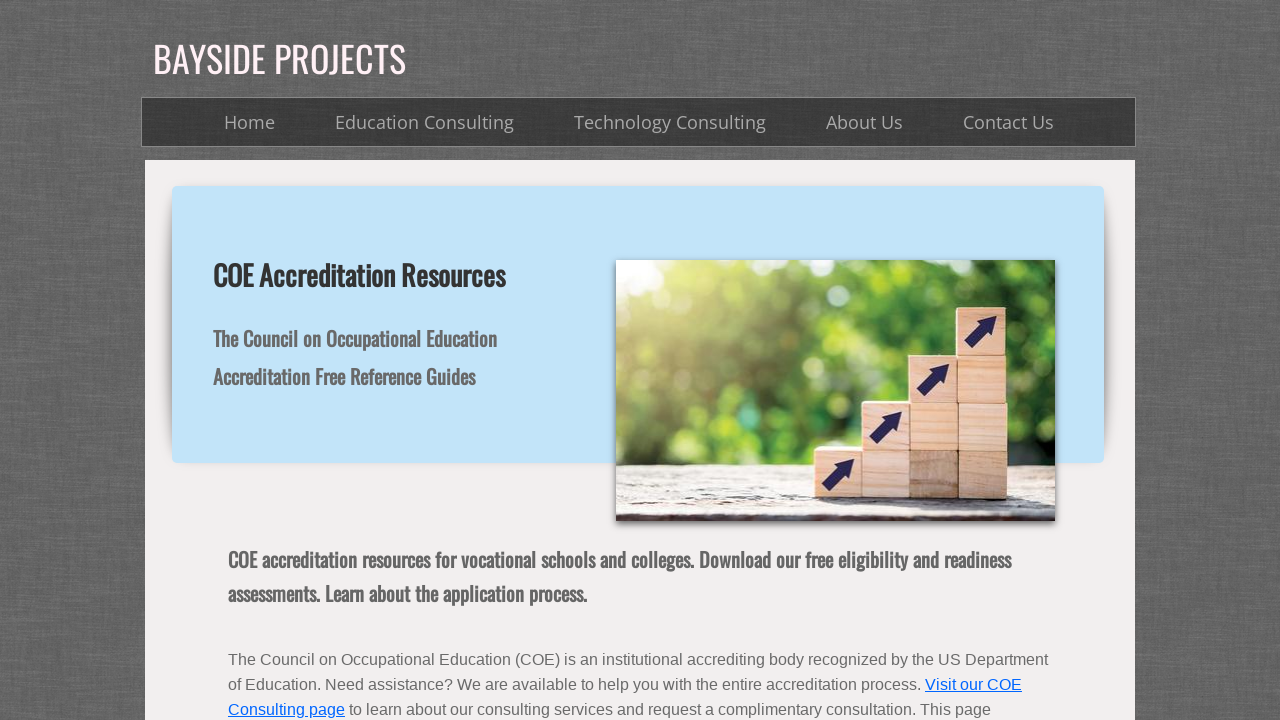

--- FILE ---
content_type: text/html; charset=utf-8
request_url: https://www.baysideprojects.com/coe-accreditation.html
body_size: 21062
content:
 <!DOCTYPE html><html lang="en" dir="ltr" data-tcc-ignore=""><head><title>COE Accreditation Resources for the Initial Applicant</title><meta http-equiv="content-type" content="text/html; charset=UTF-8"><meta http-equiv="X-UA-Compatible" content="IE=edge,chrome=1"><link rel="stylesheet" type="text/css" href="site.css?v="><script> if (typeof ($sf) === "undefined") { $sf = { baseUrl: "https://img1.wsimg.com/wst/v7/WSB7_J_20251020_0854_WSB-20593_6210/v2", skin: "app", preload: 0, require: { jquery: "https://img1.wsimg.com/wst/v7/WSB7_J_20251020_0854_WSB-20593_6210/v2/libs/jquery/jq.js", paths: { "wsbcore": "common/wsb/core", "knockout": "libs/knockout/knockout" } } }; } </script><script id="duel" src="//img1.wsimg.com/starfield/duel/v2.5.8/duel.js?appid=O3BkA5J1#TzNCa0E1SjF2Mi41Ljdwcm9k"></script><script> define('jquery', ['jq!starfield/jquery.mod'], function(m) { return m; }); define('appconfig', [], { documentDownloadBaseUrl: 'https://nebula.wsimg.com' }); </script><link rel="shortcut icon" href="//nebula.phx3.secureserver.net/4b494e6cd018c51bb49242ad7e2beb95?AccessKeyId=BFD62542C0FB54BC6FDB&disposition=0&alloworigin=1"><meta http-equiv="Content-Location" content="coe-accreditation.html"><meta name="generator" content="Starfield Technologies; Go Daddy Website Builder 7.0.5350"><meta name="description" content="COE accreditation resources for vocational schools and colleges. Download our free eligibility & readiness assessments. Complimentary consultation."><meta property="og:type" content="website"><meta property="og:title" content="COE Accreditation Resources for the Initial Applicant"><meta property="og:site_name" content="Bayside Projects"><meta property="og:url" content="http://www.baysideprojects.com/coe-accreditation.html"><meta property="og:description" content="COE accreditation resources for vocational schools and colleges. Download our free eligibility & readiness assessments. Complimentary consultation."><meta property="og:image" content="https://nebula.wsimg.com/0fcc63bfd03a1e4962a86981c32554c7?AccessKeyId=BFD62542C0FB54BC6FDB&disposition=0&alloworigin=1"></head><body><style data-inline-fonts>/* vietnamese */
@font-face {
  font-family: 'Allura';
  font-style: normal;
  font-weight: 400;
  src: url(https://img1.wsimg.com/gfonts/s/allura/v23/9oRPNYsQpS4zjuA_hAgWDto.woff2) format('woff2');
  unicode-range: U+0102-0103, U+0110-0111, U+0128-0129, U+0168-0169, U+01A0-01A1, U+01AF-01B0, U+0300-0301, U+0303-0304, U+0308-0309, U+0323, U+0329, U+1EA0-1EF9, U+20AB;
}
/* latin-ext */
@font-face {
  font-family: 'Allura';
  font-style: normal;
  font-weight: 400;
  src: url(https://img1.wsimg.com/gfonts/s/allura/v23/9oRPNYsQpS4zjuA_hQgWDto.woff2) format('woff2');
  unicode-range: U+0100-02BA, U+02BD-02C5, U+02C7-02CC, U+02CE-02D7, U+02DD-02FF, U+0304, U+0308, U+0329, U+1D00-1DBF, U+1E00-1E9F, U+1EF2-1EFF, U+2020, U+20A0-20AB, U+20AD-20C0, U+2113, U+2C60-2C7F, U+A720-A7FF;
}
/* latin */
@font-face {
  font-family: 'Allura';
  font-style: normal;
  font-weight: 400;
  src: url(https://img1.wsimg.com/gfonts/s/allura/v23/9oRPNYsQpS4zjuA_iwgW.woff2) format('woff2');
  unicode-range: U+0000-00FF, U+0131, U+0152-0153, U+02BB-02BC, U+02C6, U+02DA, U+02DC, U+0304, U+0308, U+0329, U+2000-206F, U+20AC, U+2122, U+2191, U+2193, U+2212, U+2215, U+FEFF, U+FFFD;
}
/* cyrillic */
@font-face {
  font-family: 'Amatic SC';
  font-style: normal;
  font-weight: 400;
  src: url(https://img1.wsimg.com/gfonts/s/amaticsc/v28/TUZyzwprpvBS1izr_vOEDuSfQZQ.woff2) format('woff2');
  unicode-range: U+0301, U+0400-045F, U+0490-0491, U+04B0-04B1, U+2116;
}
/* hebrew */
@font-face {
  font-family: 'Amatic SC';
  font-style: normal;
  font-weight: 400;
  src: url(https://img1.wsimg.com/gfonts/s/amaticsc/v28/TUZyzwprpvBS1izr_vOECOSfQZQ.woff2) format('woff2');
  unicode-range: U+0307-0308, U+0590-05FF, U+200C-2010, U+20AA, U+25CC, U+FB1D-FB4F;
}
/* vietnamese */
@font-face {
  font-family: 'Amatic SC';
  font-style: normal;
  font-weight: 400;
  src: url(https://img1.wsimg.com/gfonts/s/amaticsc/v28/TUZyzwprpvBS1izr_vOEBeSfQZQ.woff2) format('woff2');
  unicode-range: U+0102-0103, U+0110-0111, U+0128-0129, U+0168-0169, U+01A0-01A1, U+01AF-01B0, U+0300-0301, U+0303-0304, U+0308-0309, U+0323, U+0329, U+1EA0-1EF9, U+20AB;
}
/* latin-ext */
@font-face {
  font-family: 'Amatic SC';
  font-style: normal;
  font-weight: 400;
  src: url(https://img1.wsimg.com/gfonts/s/amaticsc/v28/TUZyzwprpvBS1izr_vOEBOSfQZQ.woff2) format('woff2');
  unicode-range: U+0100-02BA, U+02BD-02C5, U+02C7-02CC, U+02CE-02D7, U+02DD-02FF, U+0304, U+0308, U+0329, U+1D00-1DBF, U+1E00-1E9F, U+1EF2-1EFF, U+2020, U+20A0-20AB, U+20AD-20C0, U+2113, U+2C60-2C7F, U+A720-A7FF;
}
/* latin */
@font-face {
  font-family: 'Amatic SC';
  font-style: normal;
  font-weight: 400;
  src: url(https://img1.wsimg.com/gfonts/s/amaticsc/v28/TUZyzwprpvBS1izr_vOECuSf.woff2) format('woff2');
  unicode-range: U+0000-00FF, U+0131, U+0152-0153, U+02BB-02BC, U+02C6, U+02DA, U+02DC, U+0304, U+0308, U+0329, U+2000-206F, U+20AC, U+2122, U+2191, U+2193, U+2212, U+2215, U+FEFF, U+FFFD;
}
/* vietnamese */
@font-face {
  font-family: 'Arizonia';
  font-style: normal;
  font-weight: 400;
  src: url(https://img1.wsimg.com/gfonts/s/arizonia/v23/neIIzCemt4A5qa7mv5WOFqwKUQ.woff2) format('woff2');
  unicode-range: U+0102-0103, U+0110-0111, U+0128-0129, U+0168-0169, U+01A0-01A1, U+01AF-01B0, U+0300-0301, U+0303-0304, U+0308-0309, U+0323, U+0329, U+1EA0-1EF9, U+20AB;
}
/* latin-ext */
@font-face {
  font-family: 'Arizonia';
  font-style: normal;
  font-weight: 400;
  src: url(https://img1.wsimg.com/gfonts/s/arizonia/v23/neIIzCemt4A5qa7mv5WPFqwKUQ.woff2) format('woff2');
  unicode-range: U+0100-02BA, U+02BD-02C5, U+02C7-02CC, U+02CE-02D7, U+02DD-02FF, U+0304, U+0308, U+0329, U+1D00-1DBF, U+1E00-1E9F, U+1EF2-1EFF, U+2020, U+20A0-20AB, U+20AD-20C0, U+2113, U+2C60-2C7F, U+A720-A7FF;
}
/* latin */
@font-face {
  font-family: 'Arizonia';
  font-style: normal;
  font-weight: 400;
  src: url(https://img1.wsimg.com/gfonts/s/arizonia/v23/neIIzCemt4A5qa7mv5WBFqw.woff2) format('woff2');
  unicode-range: U+0000-00FF, U+0131, U+0152-0153, U+02BB-02BC, U+02C6, U+02DA, U+02DC, U+0304, U+0308, U+0329, U+2000-206F, U+20AC, U+2122, U+2191, U+2193, U+2212, U+2215, U+FEFF, U+FFFD;
}
/* latin */
@font-face {
  font-family: 'Averia Sans Libre';
  font-style: normal;
  font-weight: 400;
  src: url(https://img1.wsimg.com/gfonts/s/averiasanslibre/v20/ga6XaxZG_G5OvCf_rt7FH3B6BHLMEdVOEoI.woff2) format('woff2');
  unicode-range: U+0000-00FF, U+0131, U+0152-0153, U+02BB-02BC, U+02C6, U+02DA, U+02DC, U+0304, U+0308, U+0329, U+2000-206F, U+20AC, U+2122, U+2191, U+2193, U+2212, U+2215, U+FEFF, U+FFFD;
}
/* latin */
@font-face {
  font-family: 'Cabin Sketch';
  font-style: normal;
  font-weight: 400;
  src: url(https://img1.wsimg.com/gfonts/s/cabinsketch/v23/QGYpz_kZZAGCONcK2A4bGOj8mNhN.woff2) format('woff2');
  unicode-range: U+0000-00FF, U+0131, U+0152-0153, U+02BB-02BC, U+02C6, U+02DA, U+02DC, U+0304, U+0308, U+0329, U+2000-206F, U+20AC, U+2122, U+2191, U+2193, U+2212, U+2215, U+FEFF, U+FFFD;
}
/* vietnamese */
@font-face {
  font-family: 'Francois One';
  font-style: normal;
  font-weight: 400;
  src: url(https://img1.wsimg.com/gfonts/s/francoisone/v22/_Xmr-H4zszafZw3A-KPSZut9zgiRi_Y.woff2) format('woff2');
  unicode-range: U+0102-0103, U+0110-0111, U+0128-0129, U+0168-0169, U+01A0-01A1, U+01AF-01B0, U+0300-0301, U+0303-0304, U+0308-0309, U+0323, U+0329, U+1EA0-1EF9, U+20AB;
}
/* latin-ext */
@font-face {
  font-family: 'Francois One';
  font-style: normal;
  font-weight: 400;
  src: url(https://img1.wsimg.com/gfonts/s/francoisone/v22/_Xmr-H4zszafZw3A-KPSZut9zwiRi_Y.woff2) format('woff2');
  unicode-range: U+0100-02BA, U+02BD-02C5, U+02C7-02CC, U+02CE-02D7, U+02DD-02FF, U+0304, U+0308, U+0329, U+1D00-1DBF, U+1E00-1E9F, U+1EF2-1EFF, U+2020, U+20A0-20AB, U+20AD-20C0, U+2113, U+2C60-2C7F, U+A720-A7FF;
}
/* latin */
@font-face {
  font-family: 'Francois One';
  font-style: normal;
  font-weight: 400;
  src: url(https://img1.wsimg.com/gfonts/s/francoisone/v22/_Xmr-H4zszafZw3A-KPSZut9wQiR.woff2) format('woff2');
  unicode-range: U+0000-00FF, U+0131, U+0152-0153, U+02BB-02BC, U+02C6, U+02DA, U+02DC, U+0304, U+0308, U+0329, U+2000-206F, U+20AC, U+2122, U+2191, U+2193, U+2212, U+2215, U+FEFF, U+FFFD;
}
/* latin-ext */
@font-face {
  font-family: 'Fredericka the Great';
  font-style: normal;
  font-weight: 400;
  src: url(https://img1.wsimg.com/gfonts/s/frederickathegreat/v23/9Bt33CxNwt7aOctW2xjbCstzwVKsIBVV--StxbcVcg.woff2) format('woff2');
  unicode-range: U+0100-02BA, U+02BD-02C5, U+02C7-02CC, U+02CE-02D7, U+02DD-02FF, U+0304, U+0308, U+0329, U+1D00-1DBF, U+1E00-1E9F, U+1EF2-1EFF, U+2020, U+20A0-20AB, U+20AD-20C0, U+2113, U+2C60-2C7F, U+A720-A7FF;
}
/* latin */
@font-face {
  font-family: 'Fredericka the Great';
  font-style: normal;
  font-weight: 400;
  src: url(https://img1.wsimg.com/gfonts/s/frederickathegreat/v23/9Bt33CxNwt7aOctW2xjbCstzwVKsIBVV--Sjxbc.woff2) format('woff2');
  unicode-range: U+0000-00FF, U+0131, U+0152-0153, U+02BB-02BC, U+02C6, U+02DA, U+02DC, U+0304, U+0308, U+0329, U+2000-206F, U+20AC, U+2122, U+2191, U+2193, U+2212, U+2215, U+FEFF, U+FFFD;
}
/* latin */
@font-face {
  font-family: 'Jacques Francois Shadow';
  font-style: normal;
  font-weight: 400;
  src: url(https://img1.wsimg.com/gfonts/s/jacquesfrancoisshadow/v27/KR1FBtOz8PKTMk-kqdkLVrvR0ECFrB6Pin-2_p8Suno.woff2) format('woff2');
  unicode-range: U+0000-00FF, U+0131, U+0152-0153, U+02BB-02BC, U+02C6, U+02DA, U+02DC, U+0304, U+0308, U+0329, U+2000-206F, U+20AC, U+2122, U+2191, U+2193, U+2212, U+2215, U+FEFF, U+FFFD;
}
/* latin */
@font-face {
  font-family: 'Josefin Slab';
  font-style: normal;
  font-weight: 400;
  src: url(https://img1.wsimg.com/gfonts/s/josefinslab/v29/lW-swjwOK3Ps5GSJlNNkMalNpiZe_ldbOR4W71msR349Kg.woff2) format('woff2');
  unicode-range: U+0000-00FF, U+0131, U+0152-0153, U+02BB-02BC, U+02C6, U+02DA, U+02DC, U+0304, U+0308, U+0329, U+2000-206F, U+20AC, U+2122, U+2191, U+2193, U+2212, U+2215, U+FEFF, U+FFFD;
}
/* latin-ext */
@font-face {
  font-family: 'Kaushan Script';
  font-style: normal;
  font-weight: 400;
  src: url(https://img1.wsimg.com/gfonts/s/kaushanscript/v19/vm8vdRfvXFLG3OLnsO15WYS5DG72wNJHMw.woff2) format('woff2');
  unicode-range: U+0100-02BA, U+02BD-02C5, U+02C7-02CC, U+02CE-02D7, U+02DD-02FF, U+0304, U+0308, U+0329, U+1D00-1DBF, U+1E00-1E9F, U+1EF2-1EFF, U+2020, U+20A0-20AB, U+20AD-20C0, U+2113, U+2C60-2C7F, U+A720-A7FF;
}
/* latin */
@font-face {
  font-family: 'Kaushan Script';
  font-style: normal;
  font-weight: 400;
  src: url(https://img1.wsimg.com/gfonts/s/kaushanscript/v19/vm8vdRfvXFLG3OLnsO15WYS5DG74wNI.woff2) format('woff2');
  unicode-range: U+0000-00FF, U+0131, U+0152-0153, U+02BB-02BC, U+02C6, U+02DA, U+02DC, U+0304, U+0308, U+0329, U+2000-206F, U+20AC, U+2122, U+2191, U+2193, U+2212, U+2215, U+FEFF, U+FFFD;
}
/* latin-ext */
@font-face {
  font-family: 'Love Ya Like A Sister';
  font-style: normal;
  font-weight: 400;
  src: url(https://img1.wsimg.com/gfonts/s/loveyalikeasister/v23/R70EjzUBlOqPeouhFDfR80-0FhOqJubN-BeL-3xdgGE.woff2) format('woff2');
  unicode-range: U+0100-02BA, U+02BD-02C5, U+02C7-02CC, U+02CE-02D7, U+02DD-02FF, U+0304, U+0308, U+0329, U+1D00-1DBF, U+1E00-1E9F, U+1EF2-1EFF, U+2020, U+20A0-20AB, U+20AD-20C0, U+2113, U+2C60-2C7F, U+A720-A7FF;
}
/* latin */
@font-face {
  font-family: 'Love Ya Like A Sister';
  font-style: normal;
  font-weight: 400;
  src: url(https://img1.wsimg.com/gfonts/s/loveyalikeasister/v23/R70EjzUBlOqPeouhFDfR80-0FhOqJubN-BeL9Xxd.woff2) format('woff2');
  unicode-range: U+0000-00FF, U+0131, U+0152-0153, U+02BB-02BC, U+02C6, U+02DA, U+02DC, U+0304, U+0308, U+0329, U+2000-206F, U+20AC, U+2122, U+2191, U+2193, U+2212, U+2215, U+FEFF, U+FFFD;
}
/* cyrillic-ext */
@font-face {
  font-family: 'Merriweather';
  font-style: normal;
  font-weight: 400;
  font-stretch: 100%;
  src: url(https://img1.wsimg.com/gfonts/s/merriweather/v33/u-4D0qyriQwlOrhSvowK_l5UcA6zuSYEqOzpPe3HOZJ5eX1WtLaQwmYiScCmDxhtNOKl8yDr3icaGV31GvU.woff2) format('woff2');
  unicode-range: U+0460-052F, U+1C80-1C8A, U+20B4, U+2DE0-2DFF, U+A640-A69F, U+FE2E-FE2F;
}
/* cyrillic */
@font-face {
  font-family: 'Merriweather';
  font-style: normal;
  font-weight: 400;
  font-stretch: 100%;
  src: url(https://img1.wsimg.com/gfonts/s/merriweather/v33/u-4D0qyriQwlOrhSvowK_l5UcA6zuSYEqOzpPe3HOZJ5eX1WtLaQwmYiScCmDxhtNOKl8yDr3icaEF31GvU.woff2) format('woff2');
  unicode-range: U+0301, U+0400-045F, U+0490-0491, U+04B0-04B1, U+2116;
}
/* vietnamese */
@font-face {
  font-family: 'Merriweather';
  font-style: normal;
  font-weight: 400;
  font-stretch: 100%;
  src: url(https://img1.wsimg.com/gfonts/s/merriweather/v33/u-4D0qyriQwlOrhSvowK_l5UcA6zuSYEqOzpPe3HOZJ5eX1WtLaQwmYiScCmDxhtNOKl8yDr3icaG131GvU.woff2) format('woff2');
  unicode-range: U+0102-0103, U+0110-0111, U+0128-0129, U+0168-0169, U+01A0-01A1, U+01AF-01B0, U+0300-0301, U+0303-0304, U+0308-0309, U+0323, U+0329, U+1EA0-1EF9, U+20AB;
}
/* latin-ext */
@font-face {
  font-family: 'Merriweather';
  font-style: normal;
  font-weight: 400;
  font-stretch: 100%;
  src: url(https://img1.wsimg.com/gfonts/s/merriweather/v33/u-4D0qyriQwlOrhSvowK_l5UcA6zuSYEqOzpPe3HOZJ5eX1WtLaQwmYiScCmDxhtNOKl8yDr3icaGl31GvU.woff2) format('woff2');
  unicode-range: U+0100-02BA, U+02BD-02C5, U+02C7-02CC, U+02CE-02D7, U+02DD-02FF, U+0304, U+0308, U+0329, U+1D00-1DBF, U+1E00-1E9F, U+1EF2-1EFF, U+2020, U+20A0-20AB, U+20AD-20C0, U+2113, U+2C60-2C7F, U+A720-A7FF;
}
/* latin */
@font-face {
  font-family: 'Merriweather';
  font-style: normal;
  font-weight: 400;
  font-stretch: 100%;
  src: url(https://img1.wsimg.com/gfonts/s/merriweather/v33/u-4D0qyriQwlOrhSvowK_l5UcA6zuSYEqOzpPe3HOZJ5eX1WtLaQwmYiScCmDxhtNOKl8yDr3icaFF31.woff2) format('woff2');
  unicode-range: U+0000-00FF, U+0131, U+0152-0153, U+02BB-02BC, U+02C6, U+02DA, U+02DC, U+0304, U+0308, U+0329, U+2000-206F, U+20AC, U+2122, U+2191, U+2193, U+2212, U+2215, U+FEFF, U+FFFD;
}
/* latin-ext */
@font-face {
  font-family: 'Offside';
  font-style: normal;
  font-weight: 400;
  src: url(https://img1.wsimg.com/gfonts/s/offside/v26/HI_KiYMWKa9QrAykc5joR6-d.woff2) format('woff2');
  unicode-range: U+0100-02BA, U+02BD-02C5, U+02C7-02CC, U+02CE-02D7, U+02DD-02FF, U+0304, U+0308, U+0329, U+1D00-1DBF, U+1E00-1E9F, U+1EF2-1EFF, U+2020, U+20A0-20AB, U+20AD-20C0, U+2113, U+2C60-2C7F, U+A720-A7FF;
}
/* latin */
@font-face {
  font-family: 'Offside';
  font-style: normal;
  font-weight: 400;
  src: url(https://img1.wsimg.com/gfonts/s/offside/v26/HI_KiYMWKa9QrAykc5boRw.woff2) format('woff2');
  unicode-range: U+0000-00FF, U+0131, U+0152-0153, U+02BB-02BC, U+02C6, U+02DA, U+02DC, U+0304, U+0308, U+0329, U+2000-206F, U+20AC, U+2122, U+2191, U+2193, U+2212, U+2215, U+FEFF, U+FFFD;
}
/* cyrillic-ext */
@font-face {
  font-family: 'Open Sans';
  font-style: normal;
  font-weight: 400;
  font-stretch: 100%;
  src: url(https://img1.wsimg.com/gfonts/s/opensans/v44/memSYaGs126MiZpBA-UvWbX2vVnXBbObj2OVZyOOSr4dVJWUgsjZ0B4taVIGxA.woff2) format('woff2');
  unicode-range: U+0460-052F, U+1C80-1C8A, U+20B4, U+2DE0-2DFF, U+A640-A69F, U+FE2E-FE2F;
}
/* cyrillic */
@font-face {
  font-family: 'Open Sans';
  font-style: normal;
  font-weight: 400;
  font-stretch: 100%;
  src: url(https://img1.wsimg.com/gfonts/s/opensans/v44/memSYaGs126MiZpBA-UvWbX2vVnXBbObj2OVZyOOSr4dVJWUgsjZ0B4kaVIGxA.woff2) format('woff2');
  unicode-range: U+0301, U+0400-045F, U+0490-0491, U+04B0-04B1, U+2116;
}
/* greek-ext */
@font-face {
  font-family: 'Open Sans';
  font-style: normal;
  font-weight: 400;
  font-stretch: 100%;
  src: url(https://img1.wsimg.com/gfonts/s/opensans/v44/memSYaGs126MiZpBA-UvWbX2vVnXBbObj2OVZyOOSr4dVJWUgsjZ0B4saVIGxA.woff2) format('woff2');
  unicode-range: U+1F00-1FFF;
}
/* greek */
@font-face {
  font-family: 'Open Sans';
  font-style: normal;
  font-weight: 400;
  font-stretch: 100%;
  src: url(https://img1.wsimg.com/gfonts/s/opensans/v44/memSYaGs126MiZpBA-UvWbX2vVnXBbObj2OVZyOOSr4dVJWUgsjZ0B4jaVIGxA.woff2) format('woff2');
  unicode-range: U+0370-0377, U+037A-037F, U+0384-038A, U+038C, U+038E-03A1, U+03A3-03FF;
}
/* hebrew */
@font-face {
  font-family: 'Open Sans';
  font-style: normal;
  font-weight: 400;
  font-stretch: 100%;
  src: url(https://img1.wsimg.com/gfonts/s/opensans/v44/memSYaGs126MiZpBA-UvWbX2vVnXBbObj2OVZyOOSr4dVJWUgsjZ0B4iaVIGxA.woff2) format('woff2');
  unicode-range: U+0307-0308, U+0590-05FF, U+200C-2010, U+20AA, U+25CC, U+FB1D-FB4F;
}
/* math */
@font-face {
  font-family: 'Open Sans';
  font-style: normal;
  font-weight: 400;
  font-stretch: 100%;
  src: url(https://img1.wsimg.com/gfonts/s/opensans/v44/memSYaGs126MiZpBA-UvWbX2vVnXBbObj2OVZyOOSr4dVJWUgsjZ0B5caVIGxA.woff2) format('woff2');
  unicode-range: U+0302-0303, U+0305, U+0307-0308, U+0310, U+0312, U+0315, U+031A, U+0326-0327, U+032C, U+032F-0330, U+0332-0333, U+0338, U+033A, U+0346, U+034D, U+0391-03A1, U+03A3-03A9, U+03B1-03C9, U+03D1, U+03D5-03D6, U+03F0-03F1, U+03F4-03F5, U+2016-2017, U+2034-2038, U+203C, U+2040, U+2043, U+2047, U+2050, U+2057, U+205F, U+2070-2071, U+2074-208E, U+2090-209C, U+20D0-20DC, U+20E1, U+20E5-20EF, U+2100-2112, U+2114-2115, U+2117-2121, U+2123-214F, U+2190, U+2192, U+2194-21AE, U+21B0-21E5, U+21F1-21F2, U+21F4-2211, U+2213-2214, U+2216-22FF, U+2308-230B, U+2310, U+2319, U+231C-2321, U+2336-237A, U+237C, U+2395, U+239B-23B7, U+23D0, U+23DC-23E1, U+2474-2475, U+25AF, U+25B3, U+25B7, U+25BD, U+25C1, U+25CA, U+25CC, U+25FB, U+266D-266F, U+27C0-27FF, U+2900-2AFF, U+2B0E-2B11, U+2B30-2B4C, U+2BFE, U+3030, U+FF5B, U+FF5D, U+1D400-1D7FF, U+1EE00-1EEFF;
}
/* symbols */
@font-face {
  font-family: 'Open Sans';
  font-style: normal;
  font-weight: 400;
  font-stretch: 100%;
  src: url(https://img1.wsimg.com/gfonts/s/opensans/v44/memSYaGs126MiZpBA-UvWbX2vVnXBbObj2OVZyOOSr4dVJWUgsjZ0B5OaVIGxA.woff2) format('woff2');
  unicode-range: U+0001-000C, U+000E-001F, U+007F-009F, U+20DD-20E0, U+20E2-20E4, U+2150-218F, U+2190, U+2192, U+2194-2199, U+21AF, U+21E6-21F0, U+21F3, U+2218-2219, U+2299, U+22C4-22C6, U+2300-243F, U+2440-244A, U+2460-24FF, U+25A0-27BF, U+2800-28FF, U+2921-2922, U+2981, U+29BF, U+29EB, U+2B00-2BFF, U+4DC0-4DFF, U+FFF9-FFFB, U+10140-1018E, U+10190-1019C, U+101A0, U+101D0-101FD, U+102E0-102FB, U+10E60-10E7E, U+1D2C0-1D2D3, U+1D2E0-1D37F, U+1F000-1F0FF, U+1F100-1F1AD, U+1F1E6-1F1FF, U+1F30D-1F30F, U+1F315, U+1F31C, U+1F31E, U+1F320-1F32C, U+1F336, U+1F378, U+1F37D, U+1F382, U+1F393-1F39F, U+1F3A7-1F3A8, U+1F3AC-1F3AF, U+1F3C2, U+1F3C4-1F3C6, U+1F3CA-1F3CE, U+1F3D4-1F3E0, U+1F3ED, U+1F3F1-1F3F3, U+1F3F5-1F3F7, U+1F408, U+1F415, U+1F41F, U+1F426, U+1F43F, U+1F441-1F442, U+1F444, U+1F446-1F449, U+1F44C-1F44E, U+1F453, U+1F46A, U+1F47D, U+1F4A3, U+1F4B0, U+1F4B3, U+1F4B9, U+1F4BB, U+1F4BF, U+1F4C8-1F4CB, U+1F4D6, U+1F4DA, U+1F4DF, U+1F4E3-1F4E6, U+1F4EA-1F4ED, U+1F4F7, U+1F4F9-1F4FB, U+1F4FD-1F4FE, U+1F503, U+1F507-1F50B, U+1F50D, U+1F512-1F513, U+1F53E-1F54A, U+1F54F-1F5FA, U+1F610, U+1F650-1F67F, U+1F687, U+1F68D, U+1F691, U+1F694, U+1F698, U+1F6AD, U+1F6B2, U+1F6B9-1F6BA, U+1F6BC, U+1F6C6-1F6CF, U+1F6D3-1F6D7, U+1F6E0-1F6EA, U+1F6F0-1F6F3, U+1F6F7-1F6FC, U+1F700-1F7FF, U+1F800-1F80B, U+1F810-1F847, U+1F850-1F859, U+1F860-1F887, U+1F890-1F8AD, U+1F8B0-1F8BB, U+1F8C0-1F8C1, U+1F900-1F90B, U+1F93B, U+1F946, U+1F984, U+1F996, U+1F9E9, U+1FA00-1FA6F, U+1FA70-1FA7C, U+1FA80-1FA89, U+1FA8F-1FAC6, U+1FACE-1FADC, U+1FADF-1FAE9, U+1FAF0-1FAF8, U+1FB00-1FBFF;
}
/* vietnamese */
@font-face {
  font-family: 'Open Sans';
  font-style: normal;
  font-weight: 400;
  font-stretch: 100%;
  src: url(https://img1.wsimg.com/gfonts/s/opensans/v44/memSYaGs126MiZpBA-UvWbX2vVnXBbObj2OVZyOOSr4dVJWUgsjZ0B4vaVIGxA.woff2) format('woff2');
  unicode-range: U+0102-0103, U+0110-0111, U+0128-0129, U+0168-0169, U+01A0-01A1, U+01AF-01B0, U+0300-0301, U+0303-0304, U+0308-0309, U+0323, U+0329, U+1EA0-1EF9, U+20AB;
}
/* latin-ext */
@font-face {
  font-family: 'Open Sans';
  font-style: normal;
  font-weight: 400;
  font-stretch: 100%;
  src: url(https://img1.wsimg.com/gfonts/s/opensans/v44/memSYaGs126MiZpBA-UvWbX2vVnXBbObj2OVZyOOSr4dVJWUgsjZ0B4uaVIGxA.woff2) format('woff2');
  unicode-range: U+0100-02BA, U+02BD-02C5, U+02C7-02CC, U+02CE-02D7, U+02DD-02FF, U+0304, U+0308, U+0329, U+1D00-1DBF, U+1E00-1E9F, U+1EF2-1EFF, U+2020, U+20A0-20AB, U+20AD-20C0, U+2113, U+2C60-2C7F, U+A720-A7FF;
}
/* latin */
@font-face {
  font-family: 'Open Sans';
  font-style: normal;
  font-weight: 400;
  font-stretch: 100%;
  src: url(https://img1.wsimg.com/gfonts/s/opensans/v44/memSYaGs126MiZpBA-UvWbX2vVnXBbObj2OVZyOOSr4dVJWUgsjZ0B4gaVI.woff2) format('woff2');
  unicode-range: U+0000-00FF, U+0131, U+0152-0153, U+02BB-02BC, U+02C6, U+02DA, U+02DC, U+0304, U+0308, U+0329, U+2000-206F, U+20AC, U+2122, U+2191, U+2193, U+2212, U+2215, U+FEFF, U+FFFD;
}
/* cyrillic-ext */
@font-face {
  font-family: 'Oswald';
  font-style: normal;
  font-weight: 400;
  src: url(https://img1.wsimg.com/gfonts/s/oswald/v57/TK3_WkUHHAIjg75cFRf3bXL8LICs1_FvsUtiZTaR.woff2) format('woff2');
  unicode-range: U+0460-052F, U+1C80-1C8A, U+20B4, U+2DE0-2DFF, U+A640-A69F, U+FE2E-FE2F;
}
/* cyrillic */
@font-face {
  font-family: 'Oswald';
  font-style: normal;
  font-weight: 400;
  src: url(https://img1.wsimg.com/gfonts/s/oswald/v57/TK3_WkUHHAIjg75cFRf3bXL8LICs1_FvsUJiZTaR.woff2) format('woff2');
  unicode-range: U+0301, U+0400-045F, U+0490-0491, U+04B0-04B1, U+2116;
}
/* vietnamese */
@font-face {
  font-family: 'Oswald';
  font-style: normal;
  font-weight: 400;
  src: url(https://img1.wsimg.com/gfonts/s/oswald/v57/TK3_WkUHHAIjg75cFRf3bXL8LICs1_FvsUliZTaR.woff2) format('woff2');
  unicode-range: U+0102-0103, U+0110-0111, U+0128-0129, U+0168-0169, U+01A0-01A1, U+01AF-01B0, U+0300-0301, U+0303-0304, U+0308-0309, U+0323, U+0329, U+1EA0-1EF9, U+20AB;
}
/* latin-ext */
@font-face {
  font-family: 'Oswald';
  font-style: normal;
  font-weight: 400;
  src: url(https://img1.wsimg.com/gfonts/s/oswald/v57/TK3_WkUHHAIjg75cFRf3bXL8LICs1_FvsUhiZTaR.woff2) format('woff2');
  unicode-range: U+0100-02BA, U+02BD-02C5, U+02C7-02CC, U+02CE-02D7, U+02DD-02FF, U+0304, U+0308, U+0329, U+1D00-1DBF, U+1E00-1E9F, U+1EF2-1EFF, U+2020, U+20A0-20AB, U+20AD-20C0, U+2113, U+2C60-2C7F, U+A720-A7FF;
}
/* latin */
@font-face {
  font-family: 'Oswald';
  font-style: normal;
  font-weight: 400;
  src: url(https://img1.wsimg.com/gfonts/s/oswald/v57/TK3_WkUHHAIjg75cFRf3bXL8LICs1_FvsUZiZQ.woff2) format('woff2');
  unicode-range: U+0000-00FF, U+0131, U+0152-0153, U+02BB-02BC, U+02C6, U+02DA, U+02DC, U+0304, U+0308, U+0329, U+2000-206F, U+20AC, U+2122, U+2191, U+2193, U+2212, U+2215, U+FEFF, U+FFFD;
}
/* latin-ext */
@font-face {
  font-family: 'Over the Rainbow';
  font-style: normal;
  font-weight: 400;
  src: url(https://img1.wsimg.com/gfonts/s/overtherainbow/v23/11haGoXG1k_HKhMLUWz7Mc7vvW5ulvqs9eA2.woff2) format('woff2');
  unicode-range: U+0100-02BA, U+02BD-02C5, U+02C7-02CC, U+02CE-02D7, U+02DD-02FF, U+0304, U+0308, U+0329, U+1D00-1DBF, U+1E00-1E9F, U+1EF2-1EFF, U+2020, U+20A0-20AB, U+20AD-20C0, U+2113, U+2C60-2C7F, U+A720-A7FF;
}
/* latin */
@font-face {
  font-family: 'Over the Rainbow';
  font-style: normal;
  font-weight: 400;
  src: url(https://img1.wsimg.com/gfonts/s/overtherainbow/v23/11haGoXG1k_HKhMLUWz7Mc7vvW5ulvSs9Q.woff2) format('woff2');
  unicode-range: U+0000-00FF, U+0131, U+0152-0153, U+02BB-02BC, U+02C6, U+02DA, U+02DC, U+0304, U+0308, U+0329, U+2000-206F, U+20AC, U+2122, U+2191, U+2193, U+2212, U+2215, U+FEFF, U+FFFD;
}
/* cyrillic-ext */
@font-face {
  font-family: 'Pacifico';
  font-style: normal;
  font-weight: 400;
  src: url(https://img1.wsimg.com/gfonts/s/pacifico/v23/FwZY7-Qmy14u9lezJ-6K6MmTpA.woff2) format('woff2');
  unicode-range: U+0460-052F, U+1C80-1C8A, U+20B4, U+2DE0-2DFF, U+A640-A69F, U+FE2E-FE2F;
}
/* cyrillic */
@font-face {
  font-family: 'Pacifico';
  font-style: normal;
  font-weight: 400;
  src: url(https://img1.wsimg.com/gfonts/s/pacifico/v23/FwZY7-Qmy14u9lezJ-6D6MmTpA.woff2) format('woff2');
  unicode-range: U+0301, U+0400-045F, U+0490-0491, U+04B0-04B1, U+2116;
}
/* vietnamese */
@font-face {
  font-family: 'Pacifico';
  font-style: normal;
  font-weight: 400;
  src: url(https://img1.wsimg.com/gfonts/s/pacifico/v23/FwZY7-Qmy14u9lezJ-6I6MmTpA.woff2) format('woff2');
  unicode-range: U+0102-0103, U+0110-0111, U+0128-0129, U+0168-0169, U+01A0-01A1, U+01AF-01B0, U+0300-0301, U+0303-0304, U+0308-0309, U+0323, U+0329, U+1EA0-1EF9, U+20AB;
}
/* latin-ext */
@font-face {
  font-family: 'Pacifico';
  font-style: normal;
  font-weight: 400;
  src: url(https://img1.wsimg.com/gfonts/s/pacifico/v23/FwZY7-Qmy14u9lezJ-6J6MmTpA.woff2) format('woff2');
  unicode-range: U+0100-02BA, U+02BD-02C5, U+02C7-02CC, U+02CE-02D7, U+02DD-02FF, U+0304, U+0308, U+0329, U+1D00-1DBF, U+1E00-1E9F, U+1EF2-1EFF, U+2020, U+20A0-20AB, U+20AD-20C0, U+2113, U+2C60-2C7F, U+A720-A7FF;
}
/* latin */
@font-face {
  font-family: 'Pacifico';
  font-style: normal;
  font-weight: 400;
  src: url(https://img1.wsimg.com/gfonts/s/pacifico/v23/FwZY7-Qmy14u9lezJ-6H6Mk.woff2) format('woff2');
  unicode-range: U+0000-00FF, U+0131, U+0152-0153, U+02BB-02BC, U+02C6, U+02DA, U+02DC, U+0304, U+0308, U+0329, U+2000-206F, U+20AC, U+2122, U+2191, U+2193, U+2212, U+2215, U+FEFF, U+FFFD;
}
/* latin-ext */
@font-face {
  font-family: 'Romanesco';
  font-style: normal;
  font-weight: 400;
  src: url(https://img1.wsimg.com/gfonts/s/romanesco/v22/w8gYH2ozQOY7_r_J7mSX1XYKmOo.woff2) format('woff2');
  unicode-range: U+0100-02BA, U+02BD-02C5, U+02C7-02CC, U+02CE-02D7, U+02DD-02FF, U+0304, U+0308, U+0329, U+1D00-1DBF, U+1E00-1E9F, U+1EF2-1EFF, U+2020, U+20A0-20AB, U+20AD-20C0, U+2113, U+2C60-2C7F, U+A720-A7FF;
}
/* latin */
@font-face {
  font-family: 'Romanesco';
  font-style: normal;
  font-weight: 400;
  src: url(https://img1.wsimg.com/gfonts/s/romanesco/v22/w8gYH2ozQOY7_r_J7mSX23YK.woff2) format('woff2');
  unicode-range: U+0000-00FF, U+0131, U+0152-0153, U+02BB-02BC, U+02C6, U+02DA, U+02DC, U+0304, U+0308, U+0329, U+2000-206F, U+20AC, U+2122, U+2191, U+2193, U+2212, U+2215, U+FEFF, U+FFFD;
}
/* latin-ext */
@font-face {
  font-family: 'Sacramento';
  font-style: normal;
  font-weight: 400;
  src: url(https://img1.wsimg.com/gfonts/s/sacramento/v17/buEzpo6gcdjy0EiZMBUG4CMf_exL.woff2) format('woff2');
  unicode-range: U+0100-02BA, U+02BD-02C5, U+02C7-02CC, U+02CE-02D7, U+02DD-02FF, U+0304, U+0308, U+0329, U+1D00-1DBF, U+1E00-1E9F, U+1EF2-1EFF, U+2020, U+20A0-20AB, U+20AD-20C0, U+2113, U+2C60-2C7F, U+A720-A7FF;
}
/* latin */
@font-face {
  font-family: 'Sacramento';
  font-style: normal;
  font-weight: 400;
  src: url(https://img1.wsimg.com/gfonts/s/sacramento/v17/buEzpo6gcdjy0EiZMBUG4C0f_Q.woff2) format('woff2');
  unicode-range: U+0000-00FF, U+0131, U+0152-0153, U+02BB-02BC, U+02C6, U+02DA, U+02DC, U+0304, U+0308, U+0329, U+2000-206F, U+20AC, U+2122, U+2191, U+2193, U+2212, U+2215, U+FEFF, U+FFFD;
}
/* latin-ext */
@font-face {
  font-family: 'Seaweed Script';
  font-style: normal;
  font-weight: 400;
  src: url(https://img1.wsimg.com/gfonts/s/seaweedscript/v17/bx6cNx6Tne2pxOATYE8C_Rsoe3WA8qY2VQ.woff2) format('woff2');
  unicode-range: U+0100-02BA, U+02BD-02C5, U+02C7-02CC, U+02CE-02D7, U+02DD-02FF, U+0304, U+0308, U+0329, U+1D00-1DBF, U+1E00-1E9F, U+1EF2-1EFF, U+2020, U+20A0-20AB, U+20AD-20C0, U+2113, U+2C60-2C7F, U+A720-A7FF;
}
/* latin */
@font-face {
  font-family: 'Seaweed Script';
  font-style: normal;
  font-weight: 400;
  src: url(https://img1.wsimg.com/gfonts/s/seaweedscript/v17/bx6cNx6Tne2pxOATYE8C_Rsoe3WO8qY.woff2) format('woff2');
  unicode-range: U+0000-00FF, U+0131, U+0152-0153, U+02BB-02BC, U+02C6, U+02DA, U+02DC, U+0304, U+0308, U+0329, U+2000-206F, U+20AC, U+2122, U+2191, U+2193, U+2212, U+2215, U+FEFF, U+FFFD;
}
/* latin-ext */
@font-face {
  font-family: 'Special Elite';
  font-style: normal;
  font-weight: 400;
  src: url(https://img1.wsimg.com/gfonts/s/specialelite/v20/XLYgIZbkc4JPUL5CVArUVL0ntn4OSEFt.woff2) format('woff2');
  unicode-range: U+0100-02BA, U+02BD-02C5, U+02C7-02CC, U+02CE-02D7, U+02DD-02FF, U+0304, U+0308, U+0329, U+1D00-1DBF, U+1E00-1E9F, U+1EF2-1EFF, U+2020, U+20A0-20AB, U+20AD-20C0, U+2113, U+2C60-2C7F, U+A720-A7FF;
}
/* latin */
@font-face {
  font-family: 'Special Elite';
  font-style: normal;
  font-weight: 400;
  src: url(https://img1.wsimg.com/gfonts/s/specialelite/v20/XLYgIZbkc4JPUL5CVArUVL0ntnAOSA.woff2) format('woff2');
  unicode-range: U+0000-00FF, U+0131, U+0152-0153, U+02BB-02BC, U+02C6, U+02DA, U+02DC, U+0304, U+0308, U+0329, U+2000-206F, U+20AC, U+2122, U+2191, U+2193, U+2212, U+2215, U+FEFF, U+FFFD;
}

/* cyrillic-ext */
@font-face {
  font-family: 'Open Sans';
  font-style: normal;
  font-weight: 400;
  font-stretch: 100%;
  src: url(https://img1.wsimg.com/gfonts/s/opensans/v44/memSYaGs126MiZpBA-UvWbX2vVnXBbObj2OVZyOOSr4dVJWUgsjZ0B4taVIGxA.woff2) format('woff2');
  unicode-range: U+0460-052F, U+1C80-1C8A, U+20B4, U+2DE0-2DFF, U+A640-A69F, U+FE2E-FE2F;
}
/* cyrillic */
@font-face {
  font-family: 'Open Sans';
  font-style: normal;
  font-weight: 400;
  font-stretch: 100%;
  src: url(https://img1.wsimg.com/gfonts/s/opensans/v44/memSYaGs126MiZpBA-UvWbX2vVnXBbObj2OVZyOOSr4dVJWUgsjZ0B4kaVIGxA.woff2) format('woff2');
  unicode-range: U+0301, U+0400-045F, U+0490-0491, U+04B0-04B1, U+2116;
}
/* greek-ext */
@font-face {
  font-family: 'Open Sans';
  font-style: normal;
  font-weight: 400;
  font-stretch: 100%;
  src: url(https://img1.wsimg.com/gfonts/s/opensans/v44/memSYaGs126MiZpBA-UvWbX2vVnXBbObj2OVZyOOSr4dVJWUgsjZ0B4saVIGxA.woff2) format('woff2');
  unicode-range: U+1F00-1FFF;
}
/* greek */
@font-face {
  font-family: 'Open Sans';
  font-style: normal;
  font-weight: 400;
  font-stretch: 100%;
  src: url(https://img1.wsimg.com/gfonts/s/opensans/v44/memSYaGs126MiZpBA-UvWbX2vVnXBbObj2OVZyOOSr4dVJWUgsjZ0B4jaVIGxA.woff2) format('woff2');
  unicode-range: U+0370-0377, U+037A-037F, U+0384-038A, U+038C, U+038E-03A1, U+03A3-03FF;
}
/* hebrew */
@font-face {
  font-family: 'Open Sans';
  font-style: normal;
  font-weight: 400;
  font-stretch: 100%;
  src: url(https://img1.wsimg.com/gfonts/s/opensans/v44/memSYaGs126MiZpBA-UvWbX2vVnXBbObj2OVZyOOSr4dVJWUgsjZ0B4iaVIGxA.woff2) format('woff2');
  unicode-range: U+0307-0308, U+0590-05FF, U+200C-2010, U+20AA, U+25CC, U+FB1D-FB4F;
}
/* math */
@font-face {
  font-family: 'Open Sans';
  font-style: normal;
  font-weight: 400;
  font-stretch: 100%;
  src: url(https://img1.wsimg.com/gfonts/s/opensans/v44/memSYaGs126MiZpBA-UvWbX2vVnXBbObj2OVZyOOSr4dVJWUgsjZ0B5caVIGxA.woff2) format('woff2');
  unicode-range: U+0302-0303, U+0305, U+0307-0308, U+0310, U+0312, U+0315, U+031A, U+0326-0327, U+032C, U+032F-0330, U+0332-0333, U+0338, U+033A, U+0346, U+034D, U+0391-03A1, U+03A3-03A9, U+03B1-03C9, U+03D1, U+03D5-03D6, U+03F0-03F1, U+03F4-03F5, U+2016-2017, U+2034-2038, U+203C, U+2040, U+2043, U+2047, U+2050, U+2057, U+205F, U+2070-2071, U+2074-208E, U+2090-209C, U+20D0-20DC, U+20E1, U+20E5-20EF, U+2100-2112, U+2114-2115, U+2117-2121, U+2123-214F, U+2190, U+2192, U+2194-21AE, U+21B0-21E5, U+21F1-21F2, U+21F4-2211, U+2213-2214, U+2216-22FF, U+2308-230B, U+2310, U+2319, U+231C-2321, U+2336-237A, U+237C, U+2395, U+239B-23B7, U+23D0, U+23DC-23E1, U+2474-2475, U+25AF, U+25B3, U+25B7, U+25BD, U+25C1, U+25CA, U+25CC, U+25FB, U+266D-266F, U+27C0-27FF, U+2900-2AFF, U+2B0E-2B11, U+2B30-2B4C, U+2BFE, U+3030, U+FF5B, U+FF5D, U+1D400-1D7FF, U+1EE00-1EEFF;
}
/* symbols */
@font-face {
  font-family: 'Open Sans';
  font-style: normal;
  font-weight: 400;
  font-stretch: 100%;
  src: url(https://img1.wsimg.com/gfonts/s/opensans/v44/memSYaGs126MiZpBA-UvWbX2vVnXBbObj2OVZyOOSr4dVJWUgsjZ0B5OaVIGxA.woff2) format('woff2');
  unicode-range: U+0001-000C, U+000E-001F, U+007F-009F, U+20DD-20E0, U+20E2-20E4, U+2150-218F, U+2190, U+2192, U+2194-2199, U+21AF, U+21E6-21F0, U+21F3, U+2218-2219, U+2299, U+22C4-22C6, U+2300-243F, U+2440-244A, U+2460-24FF, U+25A0-27BF, U+2800-28FF, U+2921-2922, U+2981, U+29BF, U+29EB, U+2B00-2BFF, U+4DC0-4DFF, U+FFF9-FFFB, U+10140-1018E, U+10190-1019C, U+101A0, U+101D0-101FD, U+102E0-102FB, U+10E60-10E7E, U+1D2C0-1D2D3, U+1D2E0-1D37F, U+1F000-1F0FF, U+1F100-1F1AD, U+1F1E6-1F1FF, U+1F30D-1F30F, U+1F315, U+1F31C, U+1F31E, U+1F320-1F32C, U+1F336, U+1F378, U+1F37D, U+1F382, U+1F393-1F39F, U+1F3A7-1F3A8, U+1F3AC-1F3AF, U+1F3C2, U+1F3C4-1F3C6, U+1F3CA-1F3CE, U+1F3D4-1F3E0, U+1F3ED, U+1F3F1-1F3F3, U+1F3F5-1F3F7, U+1F408, U+1F415, U+1F41F, U+1F426, U+1F43F, U+1F441-1F442, U+1F444, U+1F446-1F449, U+1F44C-1F44E, U+1F453, U+1F46A, U+1F47D, U+1F4A3, U+1F4B0, U+1F4B3, U+1F4B9, U+1F4BB, U+1F4BF, U+1F4C8-1F4CB, U+1F4D6, U+1F4DA, U+1F4DF, U+1F4E3-1F4E6, U+1F4EA-1F4ED, U+1F4F7, U+1F4F9-1F4FB, U+1F4FD-1F4FE, U+1F503, U+1F507-1F50B, U+1F50D, U+1F512-1F513, U+1F53E-1F54A, U+1F54F-1F5FA, U+1F610, U+1F650-1F67F, U+1F687, U+1F68D, U+1F691, U+1F694, U+1F698, U+1F6AD, U+1F6B2, U+1F6B9-1F6BA, U+1F6BC, U+1F6C6-1F6CF, U+1F6D3-1F6D7, U+1F6E0-1F6EA, U+1F6F0-1F6F3, U+1F6F7-1F6FC, U+1F700-1F7FF, U+1F800-1F80B, U+1F810-1F847, U+1F850-1F859, U+1F860-1F887, U+1F890-1F8AD, U+1F8B0-1F8BB, U+1F8C0-1F8C1, U+1F900-1F90B, U+1F93B, U+1F946, U+1F984, U+1F996, U+1F9E9, U+1FA00-1FA6F, U+1FA70-1FA7C, U+1FA80-1FA89, U+1FA8F-1FAC6, U+1FACE-1FADC, U+1FADF-1FAE9, U+1FAF0-1FAF8, U+1FB00-1FBFF;
}
/* vietnamese */
@font-face {
  font-family: 'Open Sans';
  font-style: normal;
  font-weight: 400;
  font-stretch: 100%;
  src: url(https://img1.wsimg.com/gfonts/s/opensans/v44/memSYaGs126MiZpBA-UvWbX2vVnXBbObj2OVZyOOSr4dVJWUgsjZ0B4vaVIGxA.woff2) format('woff2');
  unicode-range: U+0102-0103, U+0110-0111, U+0128-0129, U+0168-0169, U+01A0-01A1, U+01AF-01B0, U+0300-0301, U+0303-0304, U+0308-0309, U+0323, U+0329, U+1EA0-1EF9, U+20AB;
}
/* latin-ext */
@font-face {
  font-family: 'Open Sans';
  font-style: normal;
  font-weight: 400;
  font-stretch: 100%;
  src: url(https://img1.wsimg.com/gfonts/s/opensans/v44/memSYaGs126MiZpBA-UvWbX2vVnXBbObj2OVZyOOSr4dVJWUgsjZ0B4uaVIGxA.woff2) format('woff2');
  unicode-range: U+0100-02BA, U+02BD-02C5, U+02C7-02CC, U+02CE-02D7, U+02DD-02FF, U+0304, U+0308, U+0329, U+1D00-1DBF, U+1E00-1E9F, U+1EF2-1EFF, U+2020, U+20A0-20AB, U+20AD-20C0, U+2113, U+2C60-2C7F, U+A720-A7FF;
}
/* latin */
@font-face {
  font-family: 'Open Sans';
  font-style: normal;
  font-weight: 400;
  font-stretch: 100%;
  src: url(https://img1.wsimg.com/gfonts/s/opensans/v44/memSYaGs126MiZpBA-UvWbX2vVnXBbObj2OVZyOOSr4dVJWUgsjZ0B4gaVI.woff2) format('woff2');
  unicode-range: U+0000-00FF, U+0131, U+0152-0153, U+02BB-02BC, U+02C6, U+02DA, U+02DC, U+0304, U+0308, U+0329, U+2000-206F, U+20AC, U+2122, U+2191, U+2193, U+2212, U+2215, U+FEFF, U+FFFD;
}
</style><style type="text/css"> #wsb-element-d20f3fb6-0e8f-4bd7-9b19-45dbce081943{top:5797px;left:77.5px;position:absolute;z-index:590}#wsb-element-d20f3fb6-0e8f-4bd7-9b19-45dbce081943 .txt{width:623px;height:29px}#wsb-element-d13fa6ed-d597-428f-9632-7dd10a277f59{top:2939px;left:85px;position:absolute;z-index:424}#wsb-element-d13fa6ed-d597-428f-9632-7dd10a277f59 .txt{width:827px;height:102px}#wsb-element-cf2b434a-6c85-4661-92ff-772a1ca02500{top:8478px;left:80px;position:absolute;z-index:884}#wsb-element-cf2b434a-6c85-4661-92ff-772a1ca02500 .txt{width:681px;height:30px}#wsb-element-cde28b2e-dba5-40d5-af68-e72936f1d3c0{top:3116px;left:82px;position:absolute;z-index:431}#wsb-element-cde28b2e-dba5-40d5-af68-e72936f1d3c0 .txt{width:827px;height:128px}#wsb-element-cd350556-2673-4089-9a19-6bb73e788e22{top:1119px;left:80.99px;position:absolute;z-index:573}#wsb-element-cd350556-2673-4089-9a19-6bb73e788e22 .txt{border:none 1px #7f0000;padding:0px;background:#f2efef;width:720px;height:40px}#wsb-element-c861b12e-d9a8-452b-84fe-0792a65d3e03{top:4792px;left:80px;position:absolute;z-index:585}#wsb-element-c861b12e-d9a8-452b-84fe-0792a65d3e03 .txt{width:832px;height:304px}#wsb-element-c7ff0c22-e91b-4322-854e-cddd07c9ccf1{top:1930px;left:80px;position:absolute;z-index:642}#wsb-element-c7ff0c22-e91b-4322-854e-cddd07c9ccf1 .txt{border:none 1px #7f0000;padding:0px;background:#f2efef;width:720px;height:40px}#wsb-element-c2b7108d-89a6-4679-8f62-dbf0d11b725a{top:6224px;left:80px;position:absolute;z-index:595}#wsb-element-c2b7108d-89a6-4679-8f62-dbf0d11b725a .txt{width:829px;height:128px}#wsb-element-9024f06f-c831-4b88-8b2e-49cae161dc33{top:4301px;left:79px;position:absolute;z-index:579}#wsb-element-9024f06f-c831-4b88-8b2e-49cae161dc33 .txt{border:none 1px #7f0000;padding:0px;background:#f2efef;width:692px;height:40px}#wsb-element-9021e708-d0dd-485c-9cfe-da5c52e6a894{top:6364px;left:81px;position:absolute;z-index:596}#wsb-element-9021e708-d0dd-485c-9cfe-da5c52e6a894 .txt{border:none 1px #7f0000;padding:0px;background:#f2efef;width:638px;height:40px}#wsb-element-8d099860-6a72-4cb6-93d3-5ca39f0ba54a{top:1171px;left:82px;position:absolute;z-index:574}#wsb-element-8d099860-6a72-4cb6-93d3-5ca39f0ba54a .txt{width:827px;height:428px}#wsb-element-8adb9f7c-e627-45ea-afd1-91621fa4400a{top:9532.99px;left:221.19px;position:absolute;z-index:759}#wsb-element-8adb9f7c-e627-45ea-afd1-91621fa4400a .wsb-image-inner{padding:2px}#wsb-element-8adb9f7c-e627-45ea-afd1-91621fa4400a .wsb-image-inner div{width:49.11px;height:49px;position:relative;overflow:hidden}#wsb-element-8adb9f7c-e627-45ea-afd1-91621fa4400a img{position:absolute}#wsb-element-718b3b0e-be42-4337-bd49-f036236163b7{top:487px;left:82.99px;position:absolute;z-index:378}#wsb-element-718b3b0e-be42-4337-bd49-f036236163b7 .txt{width:827px;height:480px}#wsb-element-710a98b7-bf45-4278-8c54-b3bb04b10ca2{top:92px;left:68px;position:absolute;z-index:301}#wsb-element-710a98b7-bf45-4278-8c54-b3bb04b10ca2 .txt{width:368px;height:40px}#wsb-element-700f2b90-dca5-4546-a277-3805fb835b3b{top:4549px;left:79px;position:absolute;z-index:582}#wsb-element-700f2b90-dca5-4546-a277-3805fb835b3b .txt{width:702px;height:29px}#wsb-element-6c2b6d40-2ecb-4a4d-baae-41efb243e15c{top:6417px;left:80px;position:absolute;z-index:597}#wsb-element-6c2b6d40-2ecb-4a4d-baae-41efb243e15c .txt{width:829px;height:231px}#wsb-element-58d9e10e-d643-4c4e-ba70-8e4c781af2e8{top:9532.99px;left:172.09px;position:absolute;z-index:758}#wsb-element-58d9e10e-d643-4c4e-ba70-8e4c781af2e8 .wsb-image-inner{padding:2px}#wsb-element-58d9e10e-d643-4c4e-ba70-8e4c781af2e8 .wsb-image-inner div{width:49.11px;height:49px;position:relative;overflow:hidden}#wsb-element-58d9e10e-d643-4c4e-ba70-8e4c781af2e8 img{position:absolute}#wsb-element-5690348e-5c3a-491c-84fb-8fd288a0452f{top:7696px;left:79px;position:absolute;z-index:600}#wsb-element-5690348e-5c3a-491c-84fb-8fd288a0452f .txt{border:none 1px #7f0000;padding:0px;background:#f2efef;width:683px;height:40px}#wsb-element-56132344-a4f7-4077-b4fa-a7464d699364{top:5567px;left:80px;position:absolute;z-index:588}#wsb-element-56132344-a4f7-4077-b4fa-a7464d699364 .txt{width:638px;height:29px}#wsb-element-55758105-9d0a-47ce-b986-ee690040b41c{top:2295px;left:80px;position:absolute;z-index:629}#wsb-element-55758105-9d0a-47ce-b986-ee690040b41c .txt{border:none 1px #7f0000;padding:0px;background:#f2efef;width:720px;height:40px}#wsb-element-4693de2e-5a44-4fc5-b496-ec0686c55c2d{top:3503px;left:82px;position:absolute;z-index:485}#wsb-element-4693de2e-5a44-4fc5-b496-ec0686c55c2d .txt{width:827px;height:102px}#wsb-element-4110bc48-c2b3-446b-9f23-bb05cc37ac1e{top:3682px;left:81px;position:absolute;z-index:488}#wsb-element-4110bc48-c2b3-446b-9f23-bb05cc37ac1e .txt{width:827px;height:128px}#wsb-element-302f0809-96e0-4335-90b8-77f7420baff1{top:9342px;left:81px;position:absolute;z-index:317}#wsb-element-302f0809-96e0-4335-90b8-77f7420baff1 .txt{width:835px;height:172px}#wsb-element-2f631297-37db-48a0-a33c-ceafb01ba048{top:9532.99px;left:73.88px;position:absolute;z-index:756}#wsb-element-2f631297-37db-48a0-a33c-ceafb01ba048 .wsb-image-inner{padding:2px}#wsb-element-2f631297-37db-48a0-a33c-ceafb01ba048 .wsb-image-inner div{width:49.11px;height:49px;position:relative;overflow:hidden}#wsb-element-2f631297-37db-48a0-a33c-ceafb01ba048 img{position:absolute}#wsb-element-23a1bb20-928f-4824-839e-ccd3523175f5{top:4415px;left:79px;position:absolute;z-index:581}#wsb-element-23a1bb20-928f-4824-839e-ccd3523175f5 .txt{width:832px;height:102px}#wsb-element-1dc698b0-a124-4936-bb6a-6d05d334521e{top:6180px;left:79px;position:absolute;z-index:594}#wsb-element-1dc698b0-a124-4936-bb6a-6d05d334521e .txt{width:620px;height:29px}#wsb-element-121f6181-2b53-4ecb-ad7d-13e73fea1b90{top:3637px;left:81px;position:absolute;z-index:487}#wsb-element-121f6181-2b53-4ecb-ad7d-13e73fea1b90 .txt{width:750px;height:29px}#wsb-element-0fd8b3eb-186e-45fc-94a9-29d477c2c48c{top:7176px;left:78px;position:absolute;z-index:628}#wsb-element-0fd8b3eb-186e-45fc-94a9-29d477c2c48c .txt{border:none 1px #7f0000;padding:0px;background:#f2efef;width:697px;height:40px}#wsb-element-0c41b4cd-bce9-4a3a-bc26-f13aae212ced{top:9532.99px;left:270.29px;position:absolute;z-index:760}#wsb-element-0c41b4cd-bce9-4a3a-bc26-f13aae212ced .wsb-image-inner{padding:2px}#wsb-element-0c41b4cd-bce9-4a3a-bc26-f13aae212ced .wsb-image-inner div{width:49.11px;height:49px;position:relative;overflow:hidden}#wsb-element-0c41b4cd-bce9-4a3a-bc26-f13aae212ced img{position:absolute}#wsb-element-ca039022-3af5-4397-989c-019bc1934fe4{top:-15px;left:350px;position:absolute;z-index:18}#wsb-element-ca039022-3af5-4397-989c-019bc1934fe4 .txt{padding:0px;width:561px;height:290px}#wsb-element-a3cb8b0a-17a3-41b5-a084-435ef6800f84{top:6px;left:8px;position:absolute;z-index:568}#wsb-element-a3cb8b0a-17a3-41b5-a084-435ef6800f84 .wsb-htmlsnippet-element{width:342px;height:20px;overflow:hidden;margin:auto}#wsb-element-6b6410f5-6d57-4924-915a-337c1967aa52{top:25.99px;left:26.5px;position:absolute;z-index:206}#wsb-element-6b6410f5-6d57-4924-915a-337c1967aa52 .wsb-shape{width:932px;height:277px;border:none 0.91px #a9b4bb;-webkit-border-radius:5px;-moz-border-radius:5px;-o-border-radius:5px;border-radius:5px;padding:0px;background:#c2e4f9;box-sizing:content-box;-moz-box-sizing:content-box}#wsb-element-51ef64e5-eecf-4380-8cdf-1e6e48f6a439{top:53.5px;left:8px;position:absolute;z-index:20}#wsb-element-51ef64e5-eecf-4380-8cdf-1e6e48f6a439 .txt{border:solid 2px #999;padding:7px;background:#efefef;width:249px;height:47px}#wsb-element-3c727988-99be-4fbe-8963-53c6a7c818e1{top:-140px;left:8px;position:absolute;z-index:394}#wsb-element-3c727988-99be-4fbe-8963-53c6a7c818e1 .txt{width:571px;height:77px}#wsb-element-35fa906f-9ff3-45cd-b434-ae0b059d074b{top:-63px;left:-4px;position:absolute;z-index:3}#wsb-element-35fa906f-9ff3-45cd-b434-ae0b059d074b{width:993px;height:48px}#wsb-element-fe54e1db-b8de-4c28-9a89-bf8dfd12ccce{top:383px;left:83px;position:absolute;z-index:63}#wsb-element-fe54e1db-b8de-4c28-9a89-bf8dfd12ccce .txt{width:819px;height:88px}#wsb-element-f7406bb9-ceb6-4bed-91a3-7a26d394de97{top:7227px;left:78px;position:absolute;z-index:599}#wsb-element-f7406bb9-ceb6-4bed-91a3-7a26d394de97 .txt{width:832px;height:451px}#wsb-element-ddc9a0ae-9049-423e-b5ab-63b150bc923e{top:1612px;left:80px;position:absolute;z-index:640}#wsb-element-ddc9a0ae-9049-423e-b5ab-63b150bc923e .txt{border:none 1px #7f0000;padding:0px;background:#f2efef;width:720px;height:40px}#wsb-element-db5ba1aa-41e9-49fb-a41a-a2215a586dd4{top:3074px;left:83px;position:absolute;z-index:430}#wsb-element-db5ba1aa-41e9-49fb-a41a-a2215a586dd4 .txt{width:668px;height:30px}#wsb-element-db171ddd-dfbe-4262-a8be-1190446bbeed{top:5608px;left:78px;position:absolute;z-index:589}#wsb-element-db171ddd-dfbe-4262-a8be-1190446bbeed .txt{width:832px;height:154px}#wsb-element-d77021be-1e17-4299-a2db-f451e4724e57{top:2762px;left:85px;position:absolute;z-index:426}#wsb-element-d77021be-1e17-4299-a2db-f451e4724e57 .txt{width:827px;height:102px}#wsb-element-beefd4cd-1827-4293-8e02-f03a8bd78b1e{top:8522px;left:80px;position:absolute;z-index:885}#wsb-element-beefd4cd-1827-4293-8e02-f03a8bd78b1e .txt{width:822px;height:739px}#wsb-element-bec3568c-c02d-4874-808d-3e539cd00f7a{top:1983px;left:81px;position:absolute;z-index:643}#wsb-element-bec3568c-c02d-4874-808d-3e539cd00f7a .txt{width:827px;height:307px}#wsb-element-b982c416-b721-4185-9259-74b361d1da9f{top:3278px;left:81px;position:absolute;z-index:436}#wsb-element-b982c416-b721-4185-9259-74b361d1da9f .txt{width:694px;height:30px}#wsb-element-ae7ef20b-2ba7-4540-892b-af874be5cd9b{top:7811px;left:79px;position:absolute;z-index:625}#wsb-element-ae7ef20b-2ba7-4540-892b-af874be5cd9b .txt{width:829px;height:253px}#wsb-element-673b96a4-103c-4631-832a-465cf0a3e67c{top:2898px;left:84px;position:absolute;z-index:429}#wsb-element-673b96a4-103c-4631-832a-465cf0a3e67c .txt{width:691px;height:29px}#wsb-element-60409e3b-45c7-4a48-b7d1-2550dee13de0{top:5178px;left:80px;position:absolute;z-index:587}#wsb-element-60409e3b-45c7-4a48-b7d1-2550dee13de0 .txt{width:832px;height:356px}#wsb-element-5a108b11-0fa1-4170-8ab0-ced6c7b1fd9d{top:2510px;left:83px;position:absolute;z-index:635}#wsb-element-5a108b11-0fa1-4170-8ab0-ced6c7b1fd9d .txt{width:827px;height:128px}#wsb-element-593df5ba-488b-435b-8d61-c5e38e5a6c11{top:4373px;left:79px;position:absolute;z-index:580}#wsb-element-593df5ba-488b-435b-8d61-c5e38e5a6c11 .txt{width:693px;height:29px}#wsb-element-52319434-f2b1-4ced-95b7-5db566fa6f1d{top:2643px;left:83px;position:absolute;z-index:575}#wsb-element-52319434-f2b1-4ced-95b7-5db566fa6f1d .txt{border:none 1px #7f0000;padding:0px;background:#f2efef;width:714px;height:40px}#wsb-element-4cac2d98-c2d0-4abb-a56e-ce959e5953f3{top:4752px;left:80px;position:absolute;z-index:584}#wsb-element-4cac2d98-c2d0-4abb-a56e-ce959e5953f3 .txt{width:666px;height:29px}#wsb-element-40d6ea02-4701-4f9e-8cad-5266e3260203{top:5838px;left:77.5px;position:absolute;z-index:591}#wsb-element-40d6ea02-4701-4f9e-8cad-5266e3260203 .txt{width:832px;height:154px}#wsb-element-3edb7fb0-3e32-4990-bdc6-201279250124{top:4069px;left:79px;position:absolute;z-index:577}#wsb-element-3edb7fb0-3e32-4990-bdc6-201279250124 .txt{width:675px;height:29px}#wsb-element-3b779538-7aaa-42af-babc-d59b9135d0a9{top:2458px;left:81px;position:absolute;z-index:634}#wsb-element-3b779538-7aaa-42af-babc-d59b9135d0a9 .txt{border:none 1px #7f0000;padding:0px;background:#f2efef;width:712px;height:40px}#wsb-element-36d34585-942c-44d4-8700-ab65bb51f469{top:3893px;left:80px;position:absolute;z-index:491}#wsb-element-36d34585-942c-44d4-8700-ab65bb51f469 .txt{width:748px;height:29px}#wsb-element-3598ef4f-31f4-436a-ad73-4ce732265fb7{top:3460px;left:83px;position:absolute;z-index:486}#wsb-element-3598ef4f-31f4-436a-ad73-4ce732265fb7 .txt{width:723px;height:29px}#wsb-element-3227a8be-9642-4a55-bbb4-022676ffdff7{top:7772px;left:80px;position:absolute;z-index:622}#wsb-element-3227a8be-9642-4a55-bbb4-022676ffdff7 .txt{width:651px;height:29px}#wsb-element-1b4a6e57-c9bf-4a01-b856-3708ed1622a8{top:4112px;left:79px;position:absolute;z-index:578}#wsb-element-1b4a6e57-c9bf-4a01-b856-3708ed1622a8 .txt{width:840px;height:180px}#wsb-element-f32c0760-63ce-4326-90dc-b37e9ec07660{top:6027px;left:77.5px;position:absolute;z-index:592}#wsb-element-f32c0760-63ce-4326-90dc-b37e9ec07660 .txt{width:618px;height:29px}#wsb-element-ef642941-8972-4d5c-b128-5061de8305b1{top:1036px;left:81px;position:absolute;z-index:558}#wsb-element-ef642941-8972-4d5c-b128-5061de8305b1 .txt{width:827px;height:73px}#wsb-element-e0acb34e-38ea-4327-82a9-e7187f06ace2{top:3821px;left:80px;position:absolute;z-index:576}#wsb-element-e0acb34e-38ea-4327-82a9-e7187f06ace2 .txt{border:none 1px #7f0000;padding:0px;background:#f2efef;width:672px;height:40px}#wsb-element-dfcb2b56-f2ad-497d-a669-60db09037963{top:3322px;left:83px;position:absolute;z-index:437}#wsb-element-dfcb2b56-f2ad-497d-a669-60db09037963 .txt{width:827px;height:102px}#wsb-element-a4177abe-63d7-496c-b4fe-f7660e18739a{top:100px;left:471px;position:absolute;z-index:208}#wsb-element-a4177abe-63d7-496c-b4fe-f7660e18739a .wsb-image-inner{}#wsb-element-a4177abe-63d7-496c-b4fe-f7660e18739a .wsb-image-inner div{width:439px;height:261px;position:relative;overflow:hidden}#wsb-element-a4177abe-63d7-496c-b4fe-f7660e18739a img{position:absolute}#wsb-element-a3ec0c4a-c368-461f-9cf8-2e56d4615956{top:6709px;left:78px;position:absolute;z-index:627}#wsb-element-a3ec0c4a-c368-461f-9cf8-2e56d4615956 .txt{width:823px;height:457px}#wsb-element-97e4f0f4-c6a1-4877-a31e-378344be7199{top:8097px;left:80px;position:absolute;z-index:623}#wsb-element-97e4f0f4-c6a1-4877-a31e-378344be7199 .txt{width:681px;height:30px}#wsb-element-9598d071-30db-43b2-ab6a-5708003a4ef9{top:1667px;left:82px;position:absolute;z-index:641}#wsb-element-9598d071-30db-43b2-ab6a-5708003a4ef9 .txt{width:827px;height:291px}#wsb-element-8a949b07-9ecb-4cbd-8af1-c8c1d0725f0c{top:3935px;left:79px;position:absolute;z-index:492}#wsb-element-8a949b07-9ecb-4cbd-8af1-c8c1d0725f0c .txt{width:832px;height:102px}#wsb-element-89e07527-c798-4350-9b9e-74addc3b57ba{top:5135px;left:79px;position:absolute;z-index:586}#wsb-element-89e07527-c798-4350-9b9e-74addc3b57ba .txt{width:626px;height:29px}#wsb-element-89b609ed-4426-4c90-b6dc-9d95ab87794d{top:9532.99px;left:657px;position:absolute;z-index:812}#wsb-element-89b609ed-4426-4c90-b6dc-9d95ab87794d .wsb-image-inner{padding:2px}#wsb-element-89b609ed-4426-4c90-b6dc-9d95ab87794d .wsb-image-inner div{width:246px;height:89px;position:relative;overflow:hidden}#wsb-element-89b609ed-4426-4c90-b6dc-9d95ab87794d img{position:absolute}#wsb-element-88e2055f-081b-427d-be2e-04b76bc02bc1{top:2346px;left:80px;position:absolute;z-index:630}#wsb-element-88e2055f-081b-427d-be2e-04b76bc02bc1 .txt{width:827px;height:103px}#wsb-element-857ed80e-f2a9-41da-9546-4b6bddae037e{top:9532.99px;left:122.99px;position:absolute;z-index:757}#wsb-element-857ed80e-f2a9-41da-9546-4b6bddae037e .wsb-image-inner{padding:2px}#wsb-element-857ed80e-f2a9-41da-9546-4b6bddae037e .wsb-image-inner div{width:49.11px;height:49px;position:relative;overflow:hidden}#wsb-element-857ed80e-f2a9-41da-9546-4b6bddae037e img{position:absolute}#wsb-element-805c467d-3486-40c4-94ef-a3a82003ec56{top:4592px;left:80px;position:absolute;z-index:583}#wsb-element-805c467d-3486-40c4-94ef-a3a82003ec56 .txt{width:832px;height:128px}#wsb-element-7e823074-3d52-4ce0-b857-0e03c4a3ce21{top:6658px;left:79px;position:absolute;z-index:601}#wsb-element-7e823074-3d52-4ce0-b857-0e03c4a3ce21 .txt{border:none 1px #7f0000;padding:0px;background:#f2efef;width:640px;height:40px}#wsb-element-77d45121-8b27-4e6d-900d-6101ebde7adf{top:2718px;left:84px;position:absolute;z-index:425}#wsb-element-77d45121-8b27-4e6d-900d-6101ebde7adf .txt{width:635px;height:30px}#wsb-element-759381c0-443f-4afb-937a-cf7f9c5f487b{top:982px;left:82px;position:absolute;z-index:572}#wsb-element-759381c0-443f-4afb-937a-cf7f9c5f487b .txt{border:none 1px #7f0000;padding:0px;background:#f2efef;width:720px;height:40px}#wsb-element-72a48afb-7ef8-4f78-8a97-78b7f6a01c2c{top:156px;left:68px;position:absolute;z-index:633}#wsb-element-72a48afb-7ef8-4f78-8a97-78b7f6a01c2c .txt{width:342px;height:77px}#wsb-element-6b4980b5-d73a-4e9f-b0da-bf8bfb5abd64{top:6072px;left:78px;position:absolute;z-index:593}#wsb-element-6b4980b5-d73a-4e9f-b0da-bf8bfb5abd64 .txt{width:832px;height:77px}#wsb-element-549f3894-0416-494f-908b-aab840a12a97{top:8140px;left:80px;position:absolute;z-index:626}#wsb-element-549f3894-0416-494f-908b-aab840a12a97 .txt{width:822px;height:307px}#wsb-element-4b2db99e-b03e-4039-a297-18b64294d764{top:9298px;left:81px;position:absolute;z-index:624}#wsb-element-4b2db99e-b03e-4039-a297-18b64294d764 .txt{width:606px;height:30px} </style><div class="wsb-canvas body"><div class="wsb-canvas-page-container" style="min-height: 100%; padding-top: 160px; position: relative;"><div class="wsb-canvas-scrollable" style="background-color: #efefef; background-image: url(https://nebula.wsimg.com/0a865c76d09cff522994eeb70a6d48a9?AccessKeyId=BFD62542C0FB54BC6FDB&alloworigin=1); background-position-x: right; background-position-y: top; background-position: right top; background-repeat: repeat; position: absolute; width: 100%; height: 100%;"></div><div id="wsb-canvas-template-page" class="wsb-canvas-page page" style="height: 9625px; margin: auto; width: 990px; background-color: #f2efef; position: relative; "><div id="wsb-canvas-template-container" style="position: absolute;"> <div id="wsb-element-d20f3fb6-0e8f-4bd7-9b19-45dbce081943" class="wsb-element-text" data-type="element"> <div class="txt "><h4><span style="color:#008080;"><span style="font-size:16px;"><strong><span style="font-family:arial,helvetica,sans-serif;">EMPLOYEE&nbsp;FILE BEST PRACTICES</span></strong><strong><span style="font-family:arial,helvetica,sans-serif;"></span></strong></span></span><br></h4></div> </div><div id="wsb-element-d13fa6ed-d597-428f-9632-7dd10a277f59" class="wsb-element-text" data-type="element"> <div class="txt "><p><font face="arial, helvetica, sans-serif"><span style="font-size: 16px;">COE’s Candidate Application requires your institution’s basic information for the Commission to determine the school eligibility&nbsp;to start the accreditation process. Exhibits include, among others, financials, licenses, catalog, budget, and a strategic plan. This application must be submitted within twelve (12) months of attending the Candidate Academy Workshop. <a href="https://council.org/applications-and-forms/" target="_blank" style="color: rgb(0, 102, 255);"><span style="color:#0066ff;">The Candidate Application is available for download at COE’s Applications and Forms Page</span></a>.</span></font><font face="arial, helvetica, sans-serif"><span style="font-size: 16px;"></span></font><font face="arial, helvetica, sans-serif"><span style="font-size: 16px;">​</span></font><br></p></div> </div><div id="wsb-element-cf2b434a-6c85-4661-92ff-772a1ca02500" class="wsb-element-text" data-type="element"> <div class="txt "><h4><font color="#008080" face="arial, helvetica, sans-serif"><span style="font-size: 16px;"><b>OUR AREAS OF EXPERTISE</b></span></font></h4></div> </div><div id="wsb-element-cde28b2e-dba5-40d5-af68-e72936f1d3c0" class="wsb-element-text" data-type="element"> <div class="txt "><p><font face="arial, helvetica, sans-serif"><span style="font-size: 16px;">Check Sheets are the backbone of your accreditation process. They align with COE’s Standards and provide an organized method for schools to present documentation and demonstrate compliance with each required criterion. <a href="https://council.org/applications-and-forms/" target="_blank" style="color: rgb(0, 102, 255);"><span style="color:#0066ff;">Check Sheets are available on COE’s Applications and Forms Page</span></a>. You must download the correct version for Check Sheets change every year to reflect reviews of COE’s policies and standards. Visits scheduled for 2026&nbsp;will use the check sheets released in 2025.&nbsp;</span></font><font face="arial, helvetica, sans-serif"><span style="font-size: 16px;">​</span></font><font face="arial, helvetica, sans-serif"><span style="font-size: 16px;">​</span></font><font face="arial, helvetica, sans-serif"><span style="font-size: 16px;">​</span></font><br></p></div> </div><div id="wsb-element-cd350556-2673-4089-9a19-6bb73e788e22" class="wsb-element-text" data-type="element"> <div class="txt "><h3><span style="font-size:24px;"><span style="font-family:oswald;"><strong><span style="color:#003399;">2 - ​COE&nbsp;Accreditation Process&nbsp; &nbsp; &nbsp;&nbsp;</span></strong></span></span><br></h3></div> </div><div id="wsb-element-c861b12e-d9a8-452b-84fe-0792a65d3e03" class="wsb-element-text" data-type="element"> <div class="txt "><p><font face="arial, helvetica, sans-serif"><span style="font-size: 16px;">Conducting and properly documenting meetings is how institutions demonstrate the involvement of staff, faculty, and advisory members in all areas of your institution. It also shows how the institution's evaluation is incorporated into the&nbsp;school's annual operation cycle.&nbsp;</span></font><font face="arial, helvetica, sans-serif"><span style="font-size: 16px;"></span></font><font face="arial, helvetica, sans-serif"><span style="font-size: 16px;">Recommended meetings for COE schools:</span></font><br></p><p><font face="arial, helvetica, sans-serif"><span style="font-size: 16px;"></span></font><span style="font-family:arial,helvetica,sans-serif;"><span style="font-size:16px;">&nbsp;<br></span></span></p><ul><li><span style="font-family:arial,helvetica,sans-serif;"><span style="font-size:16px;">Institutional Advisory Committee (annually)</span></span></li><li><span style="font-family:arial,helvetica,sans-serif;"><span style="font-size:16px;">Occupational Advisory Committee (annually)</span></span></li><li><span style="font-family:arial,helvetica,sans-serif;"><span style="font-size:16px;">Financial (quarterly)</span></span></li><li><span style="font-family:arial,helvetica,sans-serif;"><span style="font-size:16px;">Academic (quarterly)</span></span></li><li><span style="font-family:arial,helvetica,sans-serif;"><span style="font-size:16px;">Strategic Planning (quarterly)​</span></span><br></li></ul><p><font face="arial, helvetica, sans-serif"><span style="font-size: 16px;"></span></font><font face="arial, helvetica, sans-serif"><span style="font-size: 16px;"></span></font><br></p><p><font face="arial, helvetica, sans-serif"><span style="font-size: 16px;">You will use meeting minutes in many of the Exhibits to be prepared for the accreditation visit. <a href="https://nebula.wsimg.com/3b98fc633db7624eb32135e446350bf0?AccessKeyId=BFD62542C0FB54BC6FDB&disposition=0&alloworigin=1" target="_blank" style="color: rgb(0, 102, 255);"><span style="color:#0066ff;">Download our COE School Guide – Annual Meetings.</span></a></span></font><span style="background-color: rgba(0, 0, 0, 0); color: rgb(0, 102, 255); font-family: arial, helvetica, sans-serif; font-size: 16px;">​</span></p></div> </div><div id="wsb-element-c7ff0c22-e91b-4322-854e-cddd07c9ccf1" class="wsb-element-text" data-type="element"> <div class="txt "><h3><span style="font-size:24px;"><span style="font-family:oswald;"><strong><span style="color:#003399;">4 - ​From Licensed to Accredited in 4 Milestones</span></strong></span></span><br></h3></div> </div><div id="wsb-element-c2b7108d-89a6-4679-8f62-dbf0d11b725a" class="wsb-element-text" data-type="element"> <div class="txt "><p><span style="font-size:16px;"><span style="font-family:arial,helvetica,sans-serif;">An annual calendar will help you stay in compliance all year long. Choose a month/week for each activity to be performed at your institution. Remember to include: deadlines with regulatory agencies, meetings, surveys, inventory reviews, reports, issuing the revised strategic plan, teacher planning days, training, annual employee performance evaluations, and class observations. <a href="https://nebula.wsimg.com/f9888d300d9bb756bee1f2eb4554dcbc?AccessKeyId=BFD62542C0FB54BC6FDB&disposition=0&alloworigin=1" target="_blank" style="color: rgb(0, 102, 255);"><span style="color:#0066ff;">Download our COE School Guide – Annual Operating Calendar.</span></a></span></span><font face="arial, helvetica, sans-serif"><span style="font-size: 16px;"><span style="color:#0066ff;"></span></span></font><span style="font-size:16px;"><span style="font-family:arial,helvetica,sans-serif;"><span style="color:#0066ff;">​</span></span></span><br></p><p><span style="font-size:16px;"><span style="font-family:arial,helvetica,sans-serif;"><span style="color:#0066ff;">​</span></span></span><br></p></div> </div><div id="wsb-element-9024f06f-c831-4b88-8b2e-49cae161dc33" class="wsb-element-text" data-type="element"> <div class="txt "><h3><span style="font-size:24px;"><span style="font-family:oswald;"><strong><span style="color:#003399;">9 – Aligning Your Institution with COE</span></strong></span></span><br></h3></div> </div><div id="wsb-element-9021e708-d0dd-485c-9cfe-da5c52e6a894" class="wsb-element-text" data-type="element"> <div class="txt "><h3><span style="font-size:24px;"><span style="font-family:oswald;"><strong><span style="color:#003399;">10 – What to Expect After&nbsp;Approval</span></strong></span></span><br></h3></div> </div><div id="wsb-element-8d099860-6a72-4cb6-93d3-5ca39f0ba54a" class="wsb-element-text" data-type="element"> <div class="txt "><p><span style="font-size:16px;"><span style="font-family:arial,helvetica,sans-serif;">The initial COE accreditation process can be summarized as follows:<br><br></span></span></p><ol><li><span style="font-size:16px;"><span style="font-family:arial,helvetica,sans-serif;">School submits a Candidacy Intent Letter.<br></span></span></li><li><span style="font-family: arial, helvetica, sans-serif; font-size: 16px; background-color: rgba(0, 0, 0, 0);">School attends the Candidate Workshop.</span><br></li><li><span style="font-family: arial, helvetica, sans-serif; font-size: 16px; background-color: rgba(0, 0, 0, 0);">School submits the&nbsp;Candidate Application.</span><br></li><li><span style="font-family: arial, helvetica, sans-serif; font-size: 16px; background-color: rgba(0, 0, 0, 0);">COE conducts the Candidate Onsite Visit.</span><br></li><li><span style="font-family: arial, helvetica, sans-serif; font-size: 16px; background-color: rgba(0, 0, 0, 0);">COE awards Candidacy Status.</span><br></li><li><span style="font-family: arial, helvetica, sans-serif; font-size: 16px; background-color: rgba(0, 0, 0, 0);"><span style="font-family: arial, helvetica, sans-serif; font-size: 16px; background-color: rgba(0, 0, 0, 0);">School attends required workshops.</span></span></li><li><span style="font-family: arial, helvetica, sans-serif; font-size: 16px; background-color: rgba(0, 0, 0, 0);">School submits&nbsp;Self-Study and Exhibits.</span><br></li><li><span style="font-size:16px;"><span style="font-family:arial,helvetica,sans-serif;">COE conducts Preliminary Onsite Visit.<br></span></span></li><li><span style="font-size:16px;"><span style="font-family:arial,helvetica,sans-serif;">COE conducts Full Onsite Visit.&nbsp;<br></span></span></li><li><span style="font-size:16px;"><span style="font-family:arial,helvetica,sans-serif;">School responds&nbsp;to the Team Visit&nbsp;Report.<br></span></span></li><li><span style="font-size:16px;"><span style="font-family:arial,helvetica,sans-serif;">COE grants Accreditation Status.</span></span>​</li></ol><p><span style="font-size:16px;"><span style="font-family:arial,helvetica,sans-serif;"><span style="color:#0066ff;"></span></span></span><br></p><p><span style="font-size:16px;"><span style="font-family:arial,helvetica,sans-serif;"><a href="https://council.org/achieving-accrediation/" target="_blank" style="color: rgb(0, 102, 255);"><span style="color:#0066ff;">For detailed information on the accreditation process, visit COE’s Seeking Accreditation Page</span></a><a href="https://council.org/achieving-accrediation/" target="_blank" style="color: rgb(0, 102, 255);"><span style="color:#0066ff;">.</span></a> You may also want to <a href="https://council.org/handbooks/" target="_blank" style="color: rgb(0, 102, 255);"><span style="color:#0066ff;">review COE’s Handbook of Accreditation, available on the COE's Handbooks Page</span></a>.&nbsp;</span></span><br></p><p><span style="font-size:16px;"><span style="font-family:arial,helvetica,sans-serif;"><span style="color:#0066ff;"><span style="font-size:16px;"><span style="font-family:arial,helvetica,sans-serif;">​​</span></span></span></span></span><br></p></div> </div><div id="wsb-element-8adb9f7c-e627-45ea-afd1-91621fa4400a" class="wsb-element-image" data-type="element"> <div class="wsb-image-inner "><div class="customStyle"><a href="https://twitter.com/baysideprojects" target="_blank" rel=""><img src="https://nebula.wsimg.com/a77efcc69a4bc646556bdcc97cb6d272?AccessKeyId=BFD62542C0FB54BC6FDB&amp;disposition=0&amp;alloworigin=1" alt="X Icon" style="vertical-align:middle;width:49px;height:49px;"></a></div></div> </div><div id="wsb-element-718b3b0e-be42-4337-bd49-f036236163b7" class="wsb-element-text" data-type="element"> <div class="txt "><p><font face="arial, helvetica, sans-serif"><span style="font-size: 16px;">The Council on Occupational Education (COE) is an institutional accrediting body recognized by the US Department of Education. Need assistance?&nbsp;We are available to help&nbsp;you with the entire accreditation process.&nbsp;<span style="color:#0066ff;"><u>Visit our COE Consulting page</u></span>&nbsp;to learn about our consulting services and request a complimentary consultation.&nbsp;This page includes&nbsp;an overview for new applicants organized in the following sections:<br></span></font><br></p><ol><li><span style="font-family:arial,helvetica,sans-serif;"><span style="font-size:16px;">COE Eligibility Self-Assessment.</span></span></li><li><span style="font-family:arial,helvetica,sans-serif;"><span style="font-size:16px;">COE Accreditation Process.</span></span><br></li><li><span style="font-family:arial,helvetica,sans-serif;"><span style="font-size:16px;"></span></span><span style="font-size:16px;"><span style="font-family:arial,helvetica,sans-serif;">COE 2026 Training and Events.</span></span></li><li><span style="font-family:arial,helvetica,sans-serif;"><span style="font-size:16px;">​From Licensed to Accredited in 4 Mil</span></span><span style="font-family:arial,helvetica,sans-serif;"><span style="font-size:16px;">estones.</span></span></li><li><span style="font-family:arial,helvetica,sans-serif;"><span style="font-size:16px;">​COE Manuals and Standards.</span></span><br></li><li><font face="arial, helvetica, sans-serif"><span style="font-size: 16px;">COE Readiness&nbsp;Self-Assessment.</span></font></li><li><span style="font-family:arial,helvetica,sans-serif;"><span style="font-size:16px;">Completing COE Applications.<br></span></span></li><li><span style="font-family:arial,helvetica,sans-serif;"><span style="font-size:16px;">Preparing for COE Visits.<br></span></span></li><li><span style="font-family:arial,helvetica,sans-serif;"><span style="font-size:16px;">Aligning Your Institution with COE.<br></span></span></li><li><span style="font-family:arial,helvetica,sans-serif;"><span style="font-size:16px;">What to Expect After Approval.</span></span><br></li><li><span style="font-family:arial,helvetica,sans-serif;"><span style="font-size:16px;">Download Our Free COE Guides.</span></span></li><li><span style="font-family:arial,helvetica,sans-serif;"><span style="font-size:16px;">Reference Pages and Publications.<br></span></span></li><li><span style="font-family:arial,helvetica,sans-serif;"><span style="font-size:16px;">Our COE Consulting Services.&nbsp;&nbsp;</span></span><font face="arial, helvetica, sans-serif"><span style="font-size: 16px;">​</span></font><font face="arial, helvetica, sans-serif"><span style="font-size: 16px;"><font face="arial, helvetica, sans-serif"><span style="font-size: 16px;"></span></font></span></font><font face="arial, helvetica, sans-serif"><span style="font-size: 16px;"></span></font></li></ol><p><br></p></div> </div><div id="wsb-element-710a98b7-bf45-4278-8c54-b3bb04b10ca2" class="wsb-element-text" data-type="element"> <div class="txt "><h1><span style="font-size:28px;"><span style="font-family:oswald;"><strong style=""><font color="#333333">COE Accreditation Resources</font><font color="#669900">​</font></strong></span></span><span style="color:#333333;"><span style="font-size:36px;"><span style="font-family:oswald;"><strong>​</strong></span></span></span><br></h1></div> </div><div id="wsb-element-700f2b90-dca5-4546-a277-3805fb835b3b" class="wsb-element-text" data-type="element"> <div class="txt "><h4><span style="color:#008080;"><span style="font-size:16px;"><strong><span style="font-family:arial,helvetica,sans-serif;">CREATING POLICIES AND PROCEDURES ALIGNED WITH COE</span></strong><strong><span style="font-family:arial,helvetica,sans-serif;"></span></strong></span></span><br></h4></div> </div><div id="wsb-element-6c2b6d40-2ecb-4a4d-baae-41efb243e15c" class="wsb-element-text" data-type="element"> <div class="txt "><p><span style="font-size:16px;"><span style="font-family:arial,helvetica,sans-serif;">Staying in compliance after accreditation is achieved is all about keeping it going steady as you did during the initial accreditation process: conducting the meetings and surveys, preparing the reports, preparing a revised annual budget, issuing a revised strategic plan, attending The Council on Occupational Education&nbsp;yearly meetings and workshops, annual employee evaluations, training, class observations, annual data reporting and renewals as per all regulatory agencies. Once accreditation is achieved, you may be able to <a href="https://fsapartners.ed.gov/title-iv-program-eligibility/title-iv-participation-application" target="_blank" style="color: rgb(0, 102, 255);"><span style="color:#0066ff;">start the Title IV application for the programs that qualify</span></a>. We recommend that you familiarize yourself with the Title IV application process and third-party financial aid processor services in advance. Your institution may also consider <a href="sevp-certification.html" target="_blank" style="color: rgb(0, 102, 255);"><span style="color:#0066ff;">applying with Homeland Security for SEVP Certification to grant International Student Visas.</span></a> &nbsp;​<a href="https://nebula.wsimg.com/7153d574f2f1a1df3d8ff7e53a349bef?AccessKeyId=BFD62542C0FB54BC6FDB&disposition=0&alloworigin=1" target="_blank" style="color: rgb(0, 102, 255);"><span style="color:#0066ff;"></span></a></span></span><br></p><p><font face="arial, helvetica, sans-serif"><span style="font-size: 16px;"><span style="color:#0066ff;">​</span></span></font><br></p></div> </div><div id="wsb-element-58d9e10e-d643-4c4e-ba70-8e4c781af2e8" class="wsb-element-image" data-type="element"> <div class="wsb-image-inner "><div class="customStyle"><a href="https://www.instagram.com/baysideprojectsconsultant/" target="_blank" rel=""><img src="https://nebula.wsimg.com/66e6c2746987bd9e3677b9c65c4af083?AccessKeyId=BFD62542C0FB54BC6FDB&amp;disposition=0&amp;alloworigin=1" alt="Instagram Icon" style="vertical-align:middle;width:49px;height:49px;"></a></div></div> </div><div id="wsb-element-5690348e-5c3a-491c-84fb-8fd288a0452f" class="wsb-element-text" data-type="element"> <div class="txt "><h3><span style="font-size:24px;"><span style="font-family:oswald;"><strong><span style="color:#003399;">13&nbsp;– COE Consulting Services</span></strong></span></span><br></h3></div> </div><div id="wsb-element-56132344-a4f7-4077-b4fa-a7464d699364" class="wsb-element-text" data-type="element"> <div class="txt "><h4><span style="color:#008080;"><span style="font-size:16px;"><strong><span style="font-family:arial,helvetica,sans-serif;">STUDENT FILE BEST PRACTICES</span></strong><strong><span style="font-family:arial,helvetica,sans-serif;"></span></strong></span></span><br></h4></div> </div><div id="wsb-element-55758105-9d0a-47ce-b986-ee690040b41c" class="wsb-element-text" data-type="element"> <div class="txt "><h3><span style="font-size:24px;"><span style="font-family:oswald;"><strong><span style="color:#003399;">5 - ​COE Manuals and Standards</span></strong></span></span><br></h3></div> </div><div id="wsb-element-4693de2e-5a44-4fc5-b496-ec0686c55c2d" class="wsb-element-text" data-type="element"> <div class="txt "><p><font face="arial, helvetica, sans-serif"><span style="font-size:16px;">Digital Exhibits will demonstrate your institution’s compliance with COE standards. The accreditation visiting team will review each criterion narrative response in the Self-Study and its corresponding Digital Exhibit following the visit Check Sheets. Take all the time necessary to prepare your Exhibits, for the visiting team needs to see proof of compliance.&nbsp;<a href="https://nebula.wsimg.com/2a4eeba258def3089892e5d0b51f2af5?AccessKeyId=BFD62542C0FB54BC6FDB&disposition=0&alloworigin=1" target="_blank" style="color: rgb(0, 102, 255);"><span style="color:#0066ff;">Download our&nbsp;COE School Guide– Preparing Exhibits</span></a>&nbsp;for a list of our recommendations.</span></font><font face="arial, helvetica, sans-serif"><span style="font-size: 16px;">​</span></font><br></p></div> </div><div id="wsb-element-4110bc48-c2b3-446b-9f23-bb05cc37ac1e" class="wsb-element-text" data-type="element"> <div class="txt "><p><font face="arial, helvetica, sans-serif"><span style="font-size: 16px;">This may be the first time your school is preparing a Strategic Plan. &nbsp;This plan includes the short and long-term goals of the institution. Once the first Strategic Plan is issued, we recommend a quarterly review.&nbsp;We have prepared a Strategic Plan Reference Guide to help you get started. <a href="https://nebula.wsimg.com/d567f5c44858ca4ca3b9cd711ea2f74e?AccessKeyId=BFD62542C0FB54BC6FDB&disposition=0&alloworigin=1" target="_blank" style="color: rgb(0, 102, 255);"><span style="color:#0066ff;">Download our COE School Guide – Preparing the Strategic Plan.</span></a></span></font><br></p><p><font face="arial, helvetica, sans-serif"><span style="font-size: 16px;">​</span></font><br></p></div> </div><div id="wsb-element-302f0809-96e0-4335-90b8-77f7420baff1" class="wsb-element-text" data-type="element"> <div class="txt "><p><span style="font-size:16px;"><span style="font-family:arial,helvetica,sans-serif;">We hope the information included on this page has&nbsp;answered your questions regarding COE eligibility and the application process. Still needing assistance? We serve clients nationwide and are accredited by the Better Business Bureau with a <u><a href="https://www.bbb.org/us/fl/miami/profile/business-consultant/bayside-projects-0633-90612405" target="_blank" style="color: rgb(0, 102, 255);"><span style="color:#0066ff;">BBB A+ Rating</span></a></u>. Count on us for&nbsp;help with your career school needs.</span></span><br></p><p><span style="font-size:16px;"><span style="font-family:arial,helvetica,sans-serif;"></span></span><br></p><p><span style="font-size:16px;"><span style="font-family:arial,helvetica,sans-serif;">Request a&nbsp;free consultation by calling&nbsp;<span style="color:#0066ff;">786-618-2277</span>, emailing<span style="color:#0066ff;">&nbsp;<a href="/cdn-cgi/l/email-protection" class="__cf_email__" data-cfemail="8fe6e1e9e0cfedeef6fce6ebeafffde0e5eaecfbfca1ece0e2">[email&#160;protected]</a></span>, or completing the<a href="request-a-complimentary-consultation.html" style="color: rgb(0, 102, 255);" target=""><span style="color:#0066ff;">&nbsp;free session request form</span></a>.&nbsp;We are available to assist your school with the COE&nbsp;accreditation process.</span></span><span style="font-size:16px;"><span style="font-family:arial,helvetica,sans-serif;"></span></span><span style="font-family:arial,helvetica,sans-serif;"><span style="font-size:16px;"><span style="color:#0000FF;">​</span></span></span><span style="font-size:16px;"><span style="font-family:arial,helvetica,sans-serif;"></span></span><span style="font-family:arial,helvetica,sans-serif;"><span style="font-size:16px;">​</span></span><span style="font-size:16px;"><span style="font-family:arial,helvetica,sans-serif;">​</span></span><span style="font-size:16px;"><span style="font-family:arial,helvetica,sans-serif;">​</span></span><br></p><p><br></p></div> </div><div id="wsb-element-2f631297-37db-48a0-a33c-ceafb01ba048" class="wsb-element-image" data-type="element"> <div class="wsb-image-inner "><div class="customStyle"><a href="https://www.facebook.com/baysideprojects" target="_blank" rel=""><img src="https://nebula.wsimg.com/0f9b437f5a348aa49b9af157197edf2c?AccessKeyId=BFD62542C0FB54BC6FDB&amp;disposition=0&amp;alloworigin=1" alt="Facebook Icon" style="vertical-align:middle;width:49px;height:49px;"></a></div></div> </div><div id="wsb-element-23a1bb20-928f-4824-839e-ccd3523175f5" class="wsb-element-text" data-type="element"> <div class="txt "><p><font face="arial, helvetica, sans-serif"><span style="font-size: 16px;">Attending COE workshops is first in order to get your accreditation process to a good start. Even when only one full-time employee is required to attend the workshops to comply with COE standards, we recommend that the Chief Administrator, Accreditation Liaison Officer, and Director of Education attend annually. Workshops are conducted during the COE Summer Conference and the COE Annual Meeting.&nbsp;</span></font><span style="color: rgb(0, 102, 255); font-size: 16px; font-family: arial, helvetica, sans-serif; background-color: rgba(0, 0, 0, 0);">​</span></p></div> </div><div id="wsb-element-1dc698b0-a124-4936-bb6a-6d05d334521e" class="wsb-element-text" data-type="element"> <div class="txt "><h4><span style="color:#008080;"><span style="font-size:16px;"><strong><span style="font-family:arial,helvetica,sans-serif;">&nbsp;YOUR INSTITUTION’S OPERATING ANNUAL&nbsp;CALENDAR</span></strong><strong><span style="font-family:arial,helvetica,sans-serif;"></span></strong></span></span><br></h4></div> </div><div id="wsb-element-121f6181-2b53-4ecb-ad7d-13e73fea1b90" class="wsb-element-text" data-type="element"> <div class="txt "><h4><span style="font-size:16px;"><span style="color:#008080;"><strong><span style="font-family:arial,helvetica,sans-serif;">​​​​</span></strong>​<strong><span style="font-family:arial,helvetica,sans-serif;">HOW TO PREPARE THE STRATEGIC PLAN</span></strong></span></span><br></h4></div> </div><div id="wsb-element-0fd8b3eb-186e-45fc-94a9-29d477c2c48c" class="wsb-element-text" data-type="element"> <div class="txt "><h3><span style="font-size:24px;"><span style="font-family:oswald;"><strong><span style="color:#003399;">12&nbsp;– Reference Pages and Publications</span></strong></span></span><br></h3></div> </div><div id="wsb-element-0c41b4cd-bce9-4a3a-bc26-f13aae212ced" class="wsb-element-image" data-type="element"> <div class="wsb-image-inner "><div class="customStyle"><a href="https://g.co/kgs/yqGsRZ" target="_blank" rel=""><img src="https://nebula.wsimg.com/e94d884c4ee15d8f93226c6f7b67146e?AccessKeyId=BFD62542C0FB54BC6FDB&amp;disposition=0&amp;alloworigin=1" alt="Google Icon" style="vertical-align:middle;width:49px;height:49px;"></a></div></div> </div><div id="wsb-element-a3cb8b0a-17a3-41b5-a084-435ef6800f84" class="wsb-element-htmlsnippet" data-type="element">




        <div class="wsb-htmlsnippet-element"><!-- Global site tag (gtag.js) - Google Analytics -->
<script data-cfasync="false" src="/cdn-cgi/scripts/5c5dd728/cloudflare-static/email-decode.min.js"></script><script async="" src="https://www.googletagmanager.com/gtag/js?id=G-QCM6YTVKET"></script>
<script>
  window.dataLayer = window.dataLayer || [];
  function gtag(){dataLayer.push(arguments);}
  gtag('js', new Date());

  gtag('config', 'G-QCM6YTVKET');
</script></div>
</div><div id="wsb-element-6b6410f5-6d57-4924-915a-337c1967aa52" class="wsb-element-shape" data-type="element"> <div class="wsb-shape shape customStyle shadow_curved_vertical"></div> </div><div id="wsb-element-3c727988-99be-4fbe-8963-53c6a7c818e1" class="wsb-element-text" data-type="element"> <div class="txt "><p><span style="font-family:open sans condensed;"><span style="font-size:48px;">​​​​​</span></span><span style="font-size:36px;"><span style="font-family:oswald;"><span style="color:#FFF0F5;">BAYSIDE&nbsp;PROJECTS</span></span><br></span></p></div> </div><div id="wsb-element-35fa906f-9ff3-45cd-b434-ae0b059d074b" class="wsb-element-navigation" data-type="element"> <script type="text/javascript"> require(['designer/app/builder/ui/canvas/elements/navigation/subNavigation'], function (subnav) { subnav.initialize(); }); </script><div style="width: 993px; height: 48px;" class="wsb-nav nav_theme nav-text-center nav-horizontal nav-btn-center wsb-navigation-rendered-top-level-container" id="wsb-nav-35fa906f-9ff3-45cd-b434-ae0b059d074b"><style> #wsb-nav-35fa906f-9ff3-45cd-b434-ae0b059d074b.wsb-navigation-rendered-top-level-container > ul > li > a {font-size:18px;} #wsb-nav-35fa906f-9ff3-45cd-b434-ae0b059d074b.wsb-navigation-rendered-top-level-container ul > li:hover, #wsb-nav-35fa906f-9ff3-45cd-b434-ae0b059d074b.wsb-navigation-rendered-top-level-container ul > li:hover > a, #wsb-nav-35fa906f-9ff3-45cd-b434-ae0b059d074b.wsb-navigation-rendered-top-level-container ul > li.active:hover, #wsb-nav-35fa906f-9ff3-45cd-b434-ae0b059d074b.wsb-navigation-rendered-top-level-container ul > li.active > a:hover, #wsb-nav-35fa906f-9ff3-45cd-b434-ae0b059d074b.wsb-navigation-rendered-top-level-container ul > li.active .nav-subnav li:hover, #wsb-nav-35fa906f-9ff3-45cd-b434-ae0b059d074b.wsb-navigation-rendered-top-level-container ul > li.active .nav-subnav li:hover > a {background-color: !important;color: !important;} </style><ul class="wsb-navigation-rendered-top-level-menu "><li style="width: auto"><a href="home.html" target="" data-title="Home" data-pageid="6f6d7efe-d4da-4d07-9c50-f16fb2de2db7" data-url="home.html">Home</a></li><li style="width: auto" class="has-children"><a href="education-consulting.html" target="" data-title="Education Consulting" data-pageid="7a54e818-fd57-457f-86ae-d3e56c82b46a" data-url="education-consulting.html">Education Consulting</a><ul class="wsb-navigation-rendered-top-level-menu nav-subnav"><li><a href="vocational-and-trade-school-consulting.html" target="" data-title="Vocational and Trade School Consulting" data-pageid="12e05674-755b-444f-9612-4f5f66cf91b4" data-url="vocational-and-trade-school-consulting.html">Vocational and Trade School Consulting</a></li><li><a href="college-and-university-consulting.html" target="" data-title="College and University Consulting" data-pageid="de73810b-fe8f-4f4c-ac04-b4d2485ed8ca" data-url="college-and-university-consulting.html">College and University Consulting</a></li><li><a href="accreditation-in-4-milestones.html" target="" data-title="Accreditation in 4 Milestones" data-pageid="022c5e89-cb0d-423c-9d51-9835386dc4e9" data-url="accreditation-in-4-milestones.html">Accreditation in 4 Milestones</a></li><li><a href="sevp-certification.html" target="" data-title="SEVP Certification" data-pageid="f396e09d-6794-45be-a29f-ef80e8853148" data-url="sevp-certification.html">SEVP Certification</a></li><li><a href="school-compliance.html" target="" data-title="School Compliance" data-pageid="fd194ea1-020d-4a13-8c8c-5e776e9e2ee8" data-url="school-compliance.html">School Compliance</a></li><li><a href="resources-and-references-for-school-owners.html" target="" data-title="Resources and References for School Owners" data-pageid="dcc0fe57-4db3-4de5-a1e3-e388aa192b9f" data-url="resources-and-references-for-school-owners.html">Resources and References for School Owners</a></li></ul></li><li style="width: auto"><a href="technology-consulting.html" target="" data-title="Technology Consulting" data-pageid="8730beff-1835-4411-aa55-1a7af378e4e4" data-url="technology-consulting.html">Technology Consulting</a></li><li style="width: auto"><a href="about-us.html" target="" data-title="About Us" data-pageid="162a460f-7078-4dfe-abd3-4781af0173cb" data-url="about-us.html">About Us</a></li><li style="width: auto"><a href="contact-us.html" target="" data-title="Contact Us" data-pageid="dbf388c0-0b8c-4327-b730-ee34f69b6310" data-url="contact-us.html">Contact Us</a></li></ul></div> </div><div id="wsb-element-fe54e1db-b8de-4c28-9a89-bf8dfd12ccce" class="wsb-element-text" data-type="element"> <div class="txt "><p><span style="color:#666666;"><strong><span style="font-size:20px;"><span style="font-family:oswald;">COE accreditation resources for vocational schools and colleges. Download our free eligibility and readiness assessments. Learn about the application process.&nbsp;</span></span></strong></span></p><p>​<span style="font-size:8px;">​</span><span style="font-size:8px;">​</span><span style="color:#333333;"><span style="font-family:oswald;"><strong><span style="font-size:20px;"></span></strong></span></span><br></p></div> </div><div id="wsb-element-f7406bb9-ceb6-4bed-91a3-7a26d394de97" class="wsb-element-text" data-type="element"> <div class="txt "><p><span style="font-size:16px;"><span style="font-family:arial,helvetica,sans-serif;"><strong>​​​</strong></span></span></p><p><strong style="font-family: arial, helvetica, sans-serif; font-size: 16px; background-color: rgba(0, 0, 0, 0);">COE Pages and Publications</strong></p><p><br></p><ul><li><span style="font-family:arial,helvetica,sans-serif;"><span style="font-size:16px;"><a data-cke-saved-href="https://council.org/" href="https://council.org/" target="_blank" style="color: rgb(0, 102, 255);"><span style="color:#0066ff;">COE’s Home Page</span></a></span></span></li><li><span style="font-family:arial,helvetica,sans-serif;"><span style="font-size:16px;"><a data-cke-saved-href="https://council.org/achieving-accrediation/" href="https://council.org/achieving-accrediation/" target="_blank" style="color: rgb(0, 102, 255);"><span style="color:#0066ff;">Seeking COE Accreditation</span></a></span></span></li><li><span style="font-family:arial,helvetica,sans-serif;"><span style="font-size:16px;"><a data-cke-saved-href="https://council.org/maintaining-accrediation/" href="https://council.org/maintaining-accrediation/" target="_blank" style="color: rgb(0, 102, 255);"><span style="color:#0066ff;">Maintaining COE Accreditation</span></a></span></span></li><li><span style="font-family:arial,helvetica,sans-serif;"><span style="font-size:16px;"><a data-cke-saved-href="https://council.org/faqs/" href="https://council.org/faqs/" target="_blank" style="color: rgb(0, 102, 255);"><span style="color:#0066ff;">COE Frequently Asked Questions</span></a></span></span></li><li><u><span style="font-size:16px;"><a data-cke-saved-href="https://council.org/applications-and-forms/" href="https://council.org/applications-and-forms/" target="_blank" style="font-size: 16px; font-family: arial, helvetica, sans-serif; background-color: rgba(0, 0, 0, 0); color: rgb(0, 102, 255);"><span style="color:#0066ff;">COE Applications and Forms</span></a></span></u></li><li><span style="font-family:arial,helvetica,sans-serif;"><span style="font-size:16px;"><a data-cke-saved-href="https://council.org/application-due-dates/" href="https://council.org/application-due-dates/" target="_blank" style="color: rgb(0, 102, 255);"><span style="color:#0066ff;">COE Application Due Dates</span></a></span></span></li><li><span style="font-size:16px;"><a data-cke-saved-href="https://council.org/annual-membership-dues/" href="https://council.org/annual-membership-dues/" target="_blank" style="font-size: 16px; font-family: arial, helvetica, sans-serif; background-color: rgba(0, 0, 0, 0); color: rgb(0, 102, 255);"><span style="color:#0066ff;">COE Annual Membership Dues</span></a></span></li></ul><p><br></p><p>​<span style="font-size:16px;"><span style="font-family:arial,helvetica,sans-serif;">&nbsp;<strong>Bayside Projects Related Pages</strong></span></span><br><br></p><ul><li><u><a data-cke-saved-href="page:5d845dc8-d36b-4c0f-8e01-6e4f34ad27fc" href="coe-accreditation-news-and-events.html" style="color: rgb(0, 102, 255);" target=""><span style="color:#0066ff;"><span style="font-family:arial,helvetica,sans-serif;"><span style="font-size:16px;">COE News and Events - Updated January 2026</span></span></span></a></u></li><li><a data-cke-saved-href="page:92dfa94f-b7e0-4836-9dc9-cc48d5fde844" href="top-10-higher-education-site-visit-deficiencies.html" style="color: rgb(0, 102, 255);" target=""><span style="color:#0066ff;"><span style="font-size:16px;"><span style="font-family:arial,helvetica,sans-serif;">Top 10 List of Site Visit Deficiencies</span></span></span></a></li><li><span style="font-size:16px;"><span style="font-family:arial,helvetica,sans-serif;"><a data-cke-saved-href="page:f396e09d-6794-45be-a29f-ef80e8853148" href="sevp-certification.html" style="color: rgb(0, 102, 255);" target=""><span style="color:#0066ff;">​SEVP Certification I-20 Visas</span></a></span></span></li><li><a data-cke-saved-href="page:dcc0fe57-4db3-4de5-a1e3-e388aa192b9f" href="resources-and-references-for-school-owners.html" style="color: rgb(0, 102, 255);" target=""><span style="color:#0066ff;"><span style="font-size:16px;"><span style="font-family:arial,helvetica,sans-serif;">Resources and References for School Owners</span></span></span></a>​<span style="font-size:16px;"><span style="font-family:arial,helvetica,sans-serif;">​</span></span></li></ul><p><span style="font-size:16px;"><span style="font-family:arial,helvetica,sans-serif;">​</span></span></p></div> </div><div id="wsb-element-ddc9a0ae-9049-423e-b5ab-63b150bc923e" class="wsb-element-text" data-type="element"> <div class="txt "><h3><span style="font-size:24px;"><span style="font-family:oswald;"><strong><span style="color:#003399;">3 - ​COE 2026 Training and Events</span></strong></span></span><br></h3></div> </div><div id="wsb-element-db5ba1aa-41e9-49fb-a41a-a2215a586dd4" class="wsb-element-text" data-type="element"> <div class="txt "><h4><strong><span style="font-family:arial,helvetica,sans-serif;"><span style="font-size:16px;"><font color="#008080">CHOOSING THE CORRECT CHECK SHEETS</font>​</span></span></strong><br></h4></div> </div><div id="wsb-element-db171ddd-dfbe-4262-a8be-1190446bbeed" class="wsb-element-text" data-type="element"> <div class="txt "><p><font face="arial, helvetica, sans-serif"><span style="font-size: 16px;">Student files should follow a standardized checklist. Create a list of students by reporting year and conduct an internal audit. Elements to audit: enrollment agreement, entrance exams, admission documentation, student orientation, transcripts, diplomas, SAP reports, leave of absence, attendance, academic evaluations, advising forms, tutoring forms, grievances, externship completion documentation, ledger cards, refund calculations, and exit interviews.&nbsp;&nbsp;<a href="https://nebula.wsimg.com/a63bdf54e36af2c6aab5ed241f643e72?AccessKeyId=BFD62542C0FB54BC6FDB&disposition=0&alloworigin=1" target="_blank" style="color: rgb(0, 102, 255);"><span style="color:#0066ff;"> Download our COE School Guide – Graduate Student File Documents</span></a>&nbsp;and <a href="https://nebula.wsimg.com/8aec0d67d0f9d10499857bb0e1a97acd?AccessKeyId=BFD62542C0FB54BC6FDB&disposition=0&alloworigin=1" target="_blank" style="color: rgb(0, 102, 255);"><span style="color:#0066ff;">COE School Guide – Withdraw Student File Documents.</span></a></span></font><span style="color: rgb(0, 102, 255); font-size: 16px; font-family: arial, helvetica, sans-serif; background-color: rgba(0, 0, 0, 0);">​</span></p></div> </div><div id="wsb-element-d77021be-1e17-4299-a2db-f451e4724e57" class="wsb-element-text" data-type="element"> <div class="txt "><p><span style="font-family:arial,helvetica,sans-serif;"><span style="font-size:16px;">Accreditors update their publications and applications on an ongoing basis. Schools are expected to submit applications and forms using the latest version available on COE’s website. We recommend checking The Council on Occupational Education website often to confirm the application, forms, policies, and instructions you are working with are the latest version.&nbsp;&nbsp;</span></span><span style="font-family:arial,helvetica,sans-serif;"><span style="font-size:16px;">​</span></span><br></p></div> </div><div id="wsb-element-beefd4cd-1827-4293-8e02-f03a8bd78b1e" class="wsb-element-text" data-type="element"> <div class="txt "><p><span style="font-size:16px;"><span style="font-family:arial,helvetica,sans-serif;"><strong>Nursing Programs</strong><br>Associate, Bachelor, Master, and Doctor in Nursing Degrees, Practical Nursing, PN to RN Bridge Program, RN to BSN Bridge Program, Nursing Assistant (CNA).</span></span><br></p><p><span style="font-size:16px;"><span style="font-family:arial,helvetica,sans-serif;"></span></span><br></p><p><span style="font-size:16px;"><span style="font-family:arial,helvetica,sans-serif;"><strong>Allied Health Programs</strong><br>Home Health Aide (HHA), Nursing Assistant (CNA), Phlebotomy, Electrocardiography (EKG), Medical Assistant, Billing and Coding, Patient Care Technician (PCT), Dialysis, Pharmacy, and Dental Assisting.<br><br><strong>Beauty Programs</strong><br>Cosmetology, Full Specialist, Nail Technician, Facial Specialist, Aesthetician, Barber, Restricted Barber, Massage, Permanent Makeup, Tattoo Professional, Electrology and&nbsp;Laser.<br><br><strong>English as a Second Language&nbsp;(ESL)</strong><br>English programs for speakers of other languages.<br><br><strong>Degree Programs</strong><br>Business &amp; Management Degrees<br>Education Degrees<br>Technology Degrees<br>Health Sciences Degrees<br>Undergraduate: Associate &amp; Bachelor Degrees<br>Graduate: Master &amp; Doctoral Degrees<br>College Credit Certificates<br>Onsite and Online Colleges &amp; Universities<br><br><strong>Additional Programmatic Areas</strong><br>We also assist schools with additional training areas such as trade skills, construction, automotive, and information technology. Can't find the program you are considering for licensing or accreditation?&nbsp;<u><a href="contact-us.html" style="color: rgb(0, 102, 255);" target=""><span style="color:#0066ff;">Let us know through our comment form</span></a></u>.&nbsp;We will be happy to help you with your specific program niche.</span></span><span style="font-size:16px;"><span style="font-family:arial,helvetica,sans-serif;"></span></span><br></p></div> </div><div id="wsb-element-bec3568c-c02d-4874-808d-3e539cd00f7a" class="wsb-element-text" data-type="element"> <div class="txt "><p><span style="font-size:16px;"><span style="font-family:arial,helvetica,sans-serif;">Accreditation is probably the most challenging and rewarding experience your institution will ever go through. The tasks to be accomplished are grouped into 4 distinctive milestones:&nbsp;<br><br>Milestone&nbsp;1 - Aligning with COE&nbsp;Standards.<br>Milestone&nbsp;2&nbsp;- Implementing Annual Evaluations.<br>Milestone&nbsp;3&nbsp;- Issuing Your First Strategic Plan.<br>Milestone&nbsp;4&nbsp;- Preparing the Accreditation Documents.​<br><br><u><a href="https://nebula.wsimg.com/acb0b0f2652c3a9d0c998a964ea773e1?AccessKeyId=BFD62542C0FB54BC6FDB&disposition=0&alloworigin=1" target="_blank" style="color: rgb(0, 102, 255);"><span style="color:#0066ff;">Download our Licensed to Accredited Reference Guide</span></a></u>&nbsp;for a description of the internal process your institution will&nbsp;go through to achieve each milestone. We are available to assist you in successfully completing them all. Each one&nbsp;builds the foundation for the next. No skipping!</span></span><br></p><p><span style="font-size:16px;"><span style="font-family:arial,helvetica,sans-serif;">​</span></span><br></p></div> </div><div id="wsb-element-b982c416-b721-4185-9259-74b361d1da9f" class="wsb-element-text" data-type="element"> <div class="txt "><h4><span style="color:#008080;"><span style="font-size:16px;"><strong><span style="font-family:arial,helvetica,sans-serif;">HOW TO PREPARE COE SELF-STUDY&nbsp;&nbsp;</span></strong></span></span><strong><span style="font-family:arial,helvetica,sans-serif;"><span style="font-size:16px;">​</span></span></strong><br></h4></div> </div><div id="wsb-element-ae7ef20b-2ba7-4540-892b-af874be5cd9b" class="wsb-element-text" data-type="element"> <div class="txt "><p><span style="font-size:16px;"><span style="font-family:arial,helvetica,sans-serif;">We are available to help you accomplish the first step of your accreditation journey: aligning your institution's operations with best practices and COE&nbsp;standards.&nbsp;This consulting package includes:<br></span></span><br></p><ul><li><span style="font-size:16px;"><span style="font-family:arial,helvetica,sans-serif;">Policies and Procedures Manual.<br></span></span></li><li><span style="font-size:16px;"><span style="font-family:arial,helvetica,sans-serif;">Operations Manual.<br></span></span></li><li><span style="font-size:16px;"><span style="font-family:arial,helvetica,sans-serif;">Meeting Guidelines.<br></span></span></li><li><span style="font-size:16px;"><span style="font-family:arial,helvetica,sans-serif;">Survey Guidelines.<br></span></span></li><li><span style="font-size:16px;"><span style="font-family:arial,helvetica,sans-serif;">Sample Student and Employee Files.<br></span></span></li><li><span style="font-size:16px;"><span style="font-family:arial,helvetica,sans-serif;">Catalog Review.<br></span></span></li><li><span style="font-size:16px;"><span style="font-family:arial,helvetica,sans-serif;">Ten Zoom Training Sessions.​<span style="color: rgb(0, 102, 255); font-family: arial, helvetica, sans-serif; font-size: 16px; background-color: rgba(0, 0, 0, 0);">​</span></span></span></li></ul></div> </div><div id="wsb-element-673b96a4-103c-4631-832a-465cf0a3e67c" class="wsb-element-text" data-type="element"> <div class="txt "><h4><span style="color:#008080;"><span style="font-size:16px;"><strong><span style="font-family:arial,helvetica,sans-serif;">HOW TO PREPARE COE CANDIDATE APPLICATION</span></strong></span></span><br></h4></div> </div><div id="wsb-element-60409e3b-45c7-4a48-b7d1-2550dee13de0" class="wsb-element-text" data-type="element"> <div class="txt "><p><font face="arial, helvetica, sans-serif"><span style="font-size: 16px;">Surveys are an excellent medium to collect feedback from students, graduates, employers, staff, faculty, and advisory members. Ensure your surveys include statements addressing COE's evaluation expectations.&nbsp;Survey reports are presented at school meetings for annual evaluation and are required as part of the Digital Exhibits.&nbsp;Recommended surveys for accredited institutions:<br></span></font><br></p><ul><li><span style="font-family:arial,helvetica,sans-serif;"><span style="font-size:16px;">Course Survey (end of term)</span></span></li><li><span style="font-family:arial,helvetica,sans-serif;"><span style="font-size:16px;">Student Survey (end of the academic year)<br></span></span></li><li><span style="font-family:arial,helvetica,sans-serif;"><span style="font-size:16px;">Graduate Survey (upon graduation)<br></span></span></li><li><span style="font-family:arial,helvetica,sans-serif;"><span style="font-size:16px;">Employer Survey (upon student employment)<br></span></span></li><li><span style="font-family:arial,helvetica,sans-serif;"><span style="font-size:16px;">Employee Survey (annually)<br></span></span></li><li><font face="arial, helvetica, sans-serif"><span style="font-size: 16px;"><span style="font-family:arial,helvetica,sans-serif;">Policies and Procedures Survey (annually)</span></span></font></li></ul><p><font face="arial, helvetica, sans-serif"><span style="font-size: 16px;"><span style="font-family:arial,helvetica,sans-serif;">​</span></span></font><br></p><p><span style="font-size:16px;"><span style="font-family:arial,helvetica,sans-serif;"><span style="background-color: rgba(0, 0, 0, 0);"><a href="https://nebula.wsimg.com/9d65df1b08cc4e965a1da6716326d7bb?AccessKeyId=BFD62542C0FB54BC6FDB&disposition=0&alloworigin=1" target="_blank" style="color: rgb(0, 102, 255);"><span style="color:#0066ff;"></span></a><a href="https://nebula.wsimg.com/3b98fc633db7624eb32135e446350bf0?AccessKeyId=BFD62542C0FB54BC6FDB&disposition=0&alloworigin=1" target="_blank" style="color: rgb(0, 102, 255);"><span style="color:#0066ff;">​</span></a><a href="https://nebula.wsimg.com/a81be6e503900f832f2f31971c249a4e?AccessKeyId=BFD62542C0FB54BC6FDB&disposition=0&alloworigin=1" target="_blank" style=""></a><a href="https://nebula.wsimg.com/9d65df1b08cc4e965a1da6716326d7bb?AccessKeyId=BFD62542C0FB54BC6FDB&disposition=0&alloworigin=1" target="_blank" style="color: rgb(0, 102, 255);"><span style="color:#0066ff;"></span></a><a href="https://nebula.wsimg.com/3b98fc633db7624eb32135e446350bf0?AccessKeyId=BFD62542C0FB54BC6FDB&disposition=0&alloworigin=1" target="_blank" style="color: rgb(0, 102, 255);"><span style="color:#0066ff;">Download our COE School Guide – Annual Surveys</span></a><a href="https://nebula.wsimg.com/3b98fc633db7624eb32135e446350bf0?AccessKeyId=BFD62542C0FB54BC6FDB&disposition=0&alloworigin=1" target="_blank" style="color: rgb(0, 102, 255);"><span style="color:#0066ff;">.</span></a>&nbsp;We recommend&nbsp;<a href="https://www.surveymonkey.com/" target="_blank" style="color: rgb(0, 102, 255);"><span style="color:#0066ff;">Survey Monkey</span></a>&nbsp;for running your school's surveys and preparing the reports for meetings.&nbsp;</span></span></span><font face="arial, helvetica, sans-serif" style="background-color: rgba(0, 0, 0, 0);"><span style="font-size: 16px;"><span style="color:#0066ff;">​</span></span></font></p></div> </div><div id="wsb-element-5a108b11-0fa1-4170-8ab0-ced6c7b1fd9d" class="wsb-element-text" data-type="element"> <div class="txt "><p><span style="font-size:16px;"><span style="font-family:arial,helvetica,sans-serif;">​There are many elements that play a role in an institution's road to accreditation status.&nbsp;<a href="https://nebula.wsimg.com/0fae58dddd835338c8ad6d2cde526aa6?AccessKeyId=BFD62542C0FB54BC6FDB&disposition=0&alloworigin=1" target="_blank" style="color: rgb(0, 102, 255);"><span style="color:#0066ff;">We&nbsp;invite you to download our&nbsp;free COE Readiness Self-Assessment.</span></a>&nbsp;It includes 39 items we see as key players for any&nbsp;institution to achieve and maintain accreditation. Feeling overwhelmed? No worries. This page includes tips and reference guides to assist you to achieve your goal.&nbsp;</span></span><br></p><p><span style="font-size:16px;"><span style="font-family:arial,helvetica,sans-serif;">​</span></span><br></p></div> </div><div id="wsb-element-593df5ba-488b-435b-8d61-c5e38e5a6c11" class="wsb-element-text" data-type="element"> <div class="txt "><h4><span style="color:#008080;"><span style="font-size:16px;"><strong><span style="font-family:arial,helvetica,sans-serif;">ATTENDING COE WORKSHOPS</span></strong></span></span><br></h4></div> </div><div id="wsb-element-52319434-f2b1-4ced-95b7-5db566fa6f1d" class="wsb-element-text" data-type="element"> <div class="txt "><h3><span style="font-size:24px;"><span style="font-family:oswald;"><strong><span style="color:#003399;">7 - ​Completing COE&nbsp;Application&nbsp; &nbsp; &nbsp;&nbsp;</span></strong></span></span><br></h3></div> </div><div id="wsb-element-4cac2d98-c2d0-4abb-a56e-ce959e5953f3" class="wsb-element-text" data-type="element"> <div class="txt "><h4><span style="color:#008080;"><span style="font-size:16px;"><strong><span style="font-family:arial,helvetica,sans-serif;">CONDUCTING MEETINGS COE&nbsp;COMPLIANT</span></strong><strong><span style="font-family:arial,helvetica,sans-serif;"></span></strong></span></span><br></h4></div> </div><div id="wsb-element-40d6ea02-4701-4f9e-8cad-5266e3260203" class="wsb-element-text" data-type="element"> <div class="txt "><p><font face="arial, helvetica, sans-serif"><span style="font-size: 16px;">Personnel files are as important as student files. Audit all administrative and faculty files, including full-time and part-time. Elements to audit: employment applications, resume, official transcripts, licenses, copies of valid ID, job descriptions, new employee acknowledgment forms, employee orientation, faculty orientation, contact with community employers, annual performance evaluation, staff development plan, annual certificates of eight (8) hours of continuing education completion, class observations, personnel advising forms, personnel grievances. <a href="https://nebula.wsimg.com/76b27af66f05141df3413ef564ad756c?AccessKeyId=BFD62542C0FB54BC6FDB&disposition=0&alloworigin=1" target="_blank" style="color: rgb(0, 102, 255);"><span style="color:#0066ff;">Download our COE School Guide – Employee File Documents.​</span></a></span></font><font face="arial, helvetica, sans-serif"><span style="font-size: 16px;"><span style="color:#0066ff;">​</span></span></font><br></p></div> </div><div id="wsb-element-3edb7fb0-3e32-4990-bdc6-201279250124" class="wsb-element-text" data-type="element"> <div class="txt "><h4><span style="color:#008080;"><span style="font-size:16px;"><strong><span style="font-family:arial,helvetica,sans-serif;">PREPARING A RESPONSE TO COE'S TEAM VISIT REPORT</span></strong></span></span><br></h4></div> </div><div id="wsb-element-3b779538-7aaa-42af-babc-d59b9135d0a9" class="wsb-element-text" data-type="element"> <div class="txt "><h3><span style="font-size:24px;"><span style="font-family:oswald;"><strong><span style="color:#003399;">6 - ​COE Readiness&nbsp;Self-Assessment</span></strong></span></span><br></h3></div> </div><div id="wsb-element-36d34585-942c-44d4-8700-ab65bb51f469" class="wsb-element-text" data-type="element"> <div class="txt "><h4><span style="color:#008080;"><span style="font-size:16px;"><strong><span style="font-family:arial,helvetica,sans-serif;">PREPARING FOR A COE ACCREDITATION VISIT</span></strong></span></span><br></h4></div> </div><div id="wsb-element-3598ef4f-31f4-436a-ad73-4ce732265fb7" class="wsb-element-text" data-type="element"> <div class="txt "><h4><span style="font-size:16px;"><span style="color:#008080;"><strong><span style="font-family:arial,helvetica,sans-serif;">HOW TO PREPARE EXHIBITS FOR A COE ACCREDITATION VISIT</span></strong></span></span><br></h4></div> </div><div id="wsb-element-3227a8be-9642-4a55-bbb4-022676ffdff7" class="wsb-element-text" data-type="element"> <div class="txt "><h4><span style="color:#008080;"><span style="font-size:16px;"><strong><span style="font-family:arial,helvetica,sans-serif;">COE STARTER </span></strong></span></span><span style="color:#008080;"><span style="font-size:16px;"><strong><span style="font-family:arial,helvetica,sans-serif;">CONSULTING PACKAGE</span></strong></span></span><br></h4></div> </div><div id="wsb-element-1b4a6e57-c9bf-4a01-b856-3708ed1622a8" class="wsb-element-text" data-type="element"> <div class="txt "><p><font face="arial, helvetica, sans-serif"><span style="font-size: 16px;">Once the onsite visit has been completed, the institution will receive an Official Visit Team Report. The institution must submit a response demonstrating how each non-compliance finding has been addressed and resolved. Accreditation status will not be granted unless all non-compliance issues have been resolved to the Council’s satisfaction. Institutions have 30 days to submit a response. We recommend reviewing COE’s Workshop Presentation regarding preparing a response to findings of non-compliance and following the instructions you will receive along with the Visit Team Report.<span style="color:#0066ff;"></span></span></font><font face="arial, helvetica, sans-serif"><span style="font-size: 16px;"><span style="color:#0066ff;">​</span></span></font><br></p><p><font face="arial, helvetica, sans-serif"><span style="font-size: 16px;">​</span></font><br></p></div> </div><div id="wsb-element-f32c0760-63ce-4326-90dc-b37e9ec07660" class="wsb-element-text" data-type="element"> <div class="txt "><h4><span style="color:#008080;"><span style="font-size:16px;"><strong><span style="font-family:arial,helvetica,sans-serif;">YOUR INSTITUTION’S BUDGET</span></strong><strong><span style="font-family:arial,helvetica,sans-serif;"></span></strong></span></span><br></h4></div> </div><div id="wsb-element-ef642941-8972-4d5c-b128-5061de8305b1" class="wsb-element-text" data-type="element"> <div class="txt "><p><span style="font-size:16px;"><span style="font-family:arial,helvetica,sans-serif;">​Interested in pursuing COE accreditation?&nbsp; <u><a href="https://nebula.wsimg.com/e93c0201d888c593dbbdb10b0860837d?AccessKeyId=BFD62542C0FB54BC6FDB&disposition=0&alloworigin=1" style="color: rgb(0, 102, 255);" target="_blank"><span style="color:#0066ff;">Download&nbsp;our&nbsp;free COE Accreditation Eligibility Self-Assessment&nbsp;to determine where your institution stands.</span></a></u></span></span><br></p><p><span style="font-size:16px;"><span style="font-family:arial,helvetica,sans-serif;"><u><span style="color:#0066ff;"></span></u></span></span><br></p></div> </div><div id="wsb-element-e0acb34e-38ea-4327-82a9-e7187f06ace2" class="wsb-element-text" data-type="element"> <div class="txt "><h3><span style="font-size:24px;"><span style="font-family:oswald;"><strong><span style="color:#003399;">8 – Preparing for&nbsp;COE Visits</span></strong></span></span><br></h3></div> </div><div id="wsb-element-dfcb2b56-f2ad-497d-a669-60db09037963" class="wsb-element-text" data-type="element"> <div class="txt "><p><font face="arial, helvetica, sans-serif"><span style="font-size: 16px;">​The Self Study&nbsp;is a narrative format document that, along with the Exhibits, will demonstrate your institution's compliance with COE standards. We have prepared a reference guide that includes recommended steps for Self-Study preparation, the Self-study sections, and references.<a href="https://nebula.wsimg.com/05993d6c12e49444b9895a8d5c0ee5c8?AccessKeyId=BFD62542C0FB54BC6FDB&disposition=0&alloworigin=1" target="_blank" style="color: rgb(0, 102, 255);"><span style="color:#0066ff;"> Download our COE&nbsp;School Guide – Preparing the Self-Study.</span></a></span></font><span style="font-size: 16px; font-family: arial, helvetica, sans-serif; color: rgb(0, 102, 255); background-color: rgba(0, 0, 0, 0);"></span><font face="arial, helvetica, sans-serif"><span style="font-size: 16px;"><span style="color:#0066ff;">​</span></span></font><br></p></div> </div><div id="wsb-element-a4177abe-63d7-496c-b4fe-f7660e18739a" class="wsb-element-image" data-type="element"> <div class="wsb-image-inner "><div class="img_shadow"><a href="coe-accreditation.html" rel=""><img src="https://nebula.wsimg.com/0fcc63bfd03a1e4962a86981c32554c7?AccessKeyId=BFD62542C0FB54BC6FDB&amp;disposition=0&amp;alloworigin=1" alt="Stacked wooden blocks with blue arrows shoring growth with a natural green background" style="vertical-align:middle;width:439px;height:261px;"></a></div></div> </div><div id="wsb-element-a3ec0c4a-c368-461f-9cf8-2e56d4615956" class="wsb-element-text" data-type="element"> <div class="txt "><p><span style="font-size:16px;"><span style="font-family:arial,helvetica,sans-serif;">Reference guides are one of the many resources we provide our consulting clients. We have&nbsp;prepared one&nbsp;for each&nbsp;key player&nbsp;in COE's accreditation journey. We&nbsp;invite you to download them free of charge:<strong>​</strong></span></span><br></p><p><span style="color:#0066ff;"><u><span style="font-size:16px;"><span style="font-family:arial,helvetica,sans-serif;"><strong></strong><br></span></span></u></span></p><ul><li><a href="https://nebula.wsimg.com/e93c0201d888c593dbbdb10b0860837d?AccessKeyId=BFD62542C0FB54BC6FDB&disposition=0&alloworigin=1" target="_blank" style="color: rgb(0, 102, 255);"><span style="color:#0066ff;"><u><span style="font-size:16px;"><span style="font-family:arial,helvetica,sans-serif;">Eligibility Self-Assessment</span></span></u></span></a></li><li><a href="https://nebula.wsimg.com/0fae58dddd835338c8ad6d2cde526aa6?AccessKeyId=BFD62542C0FB54BC6FDB&disposition=0&alloworigin=1" target="_blank" style="color: rgb(0, 102, 255);"><span style="color:#0066ff;"><u><span style="font-size:16px;"><span style="font-family:arial,helvetica,sans-serif;">Readiness Self-Assessment</span></span></u></span></a></li><li><a href="https://nebula.wsimg.com/acb0b0f2652c3a9d0c998a964ea773e1?AccessKeyId=BFD62542C0FB54BC6FDB&disposition=0&alloworigin=1" target="_blank" style="color: rgb(0, 102, 255);"><span style="color:#0066ff;"><u><span style="font-size:16px;"><span style="font-family:arial,helvetica,sans-serif;">From Licensed to Accredited in 4 Milestones</span></span></u></span></a><br></li><li><a href="https://nebula.wsimg.com/d4f53396170bf998861e8ee5dc8a1ee4?AccessKeyId=BFD62542C0FB54BC6FDB&disposition=0&alloworigin=1" target="_blank" style="color: rgb(0, 102, 255);"><span style="color:#0066ff;"><span style="font-size:16px;"><span style="font-family:arial,helvetica,sans-serif;">Policies and Procedures Manual</span></span></span></a></li><li><a href="https://nebula.wsimg.com/5413daffebfdd48608d01734d63683c6?AccessKeyId=BFD62542C0FB54BC6FDB&disposition=0&alloworigin=1" target="_blank" style="color: rgb(0, 102, 255);"><span style="color:#0066ff;"><span style="font-size:16px;"><span style="font-family:arial,helvetica,sans-serif;">Operations Manual</span></span></span></a></li><li><a href="https://nebula.wsimg.com/05993d6c12e49444b9895a8d5c0ee5c8?AccessKeyId=BFD62542C0FB54BC6FDB&disposition=0&alloworigin=1" target="_blank" style="color: rgb(0, 102, 255);"><span style="color:#0066ff;"><span style="font-size:16px;"><span style="font-family:arial,helvetica,sans-serif;">Preparing the Self-Study</span></span></span></a><span style="color:#0066ff;"><br></span></li><li><a href="https://nebula.wsimg.com/2a4eeba258def3089892e5d0b51f2af5?AccessKeyId=BFD62542C0FB54BC6FDB&disposition=0&alloworigin=1" target="_blank" style="color: rgb(0, 102, 255);"><span style="color:#0066ff;"><span style="font-size:16px;"><span style="font-family:arial,helvetica,sans-serif;">Preparing the Exhibits</span></span></span></a><span style="color:#0066ff;"><br></span></li><li><a href="https://nebula.wsimg.com/d567f5c44858ca4ca3b9cd711ea2f74e?AccessKeyId=BFD62542C0FB54BC6FDB&disposition=0&alloworigin=1" target="_blank" style="color: rgb(0, 102, 255);"><span style="color:#0066ff;"><span style="font-size:16px;"><span style="font-family:arial,helvetica,sans-serif;">Preparing the Strategic Plan</span></span></span></a><span style="color:#0066ff;"><br></span></li><li><a href="https://nebula.wsimg.com/3b98fc633db7624eb32135e446350bf0?AccessKeyId=BFD62542C0FB54BC6FDB&disposition=0&alloworigin=1" target="_blank" style="color: rgb(0, 102, 255);"><span style="color:#0066ff;"><span style="font-size:16px;"><span style="font-family:arial,helvetica,sans-serif;">Annual Meetings</span></span></span></a></li><li><a href="https://nebula.wsimg.com/39d61c9e07cfa62b50ce4e9277d61336?AccessKeyId=BFD62542C0FB54BC6FDB&disposition=0&alloworigin=1" target="_blank" style="color: rgb(0, 102, 255);"><span style="color:#0066ff;"><span style="font-size:16px;"><span style="font-family:arial,helvetica,sans-serif;">Annual Surveys</span></span></span></a><span style="color:#0066ff;"><br></span></li><li><a href="https://nebula.wsimg.com/f9888d300d9bb756bee1f2eb4554dcbc?AccessKeyId=BFD62542C0FB54BC6FDB&disposition=0&alloworigin=1" target="_blank" style="color: rgb(0, 102, 255);"><span style="color:#0066ff;"><span style="font-size:16px;"><span style="font-family:arial,helvetica,sans-serif;">Annual Operations&nbsp;Calendar</span></span></span></a><span style="color:#0066ff;"><br></span></li><li><a href="https://nebula.wsimg.com/a63bdf54e36af2c6aab5ed241f643e72?AccessKeyId=BFD62542C0FB54BC6FDB&disposition=0&alloworigin=1" target="_blank" style="color: rgb(0, 102, 255);"><span style="color:#0066ff;"><span style="font-size:16px;"><span style="font-family:arial,helvetica,sans-serif;">Graduate File Documents</span></span></span></a></li><li><a href="https://nebula.wsimg.com/8aec0d67d0f9d10499857bb0e1a97acd?AccessKeyId=BFD62542C0FB54BC6FDB&disposition=0&alloworigin=1" target="_blank" style="color: rgb(0, 102, 255);"><span style="color:#0066ff;"><span style="font-size:16px;"><span style="font-family:arial,helvetica,sans-serif;">Withdraw File Documents</span></span></span></a></li><li><a href="https://nebula.wsimg.com/76b27af66f05141df3413ef564ad756c?AccessKeyId=BFD62542C0FB54BC6FDB&disposition=0&alloworigin=1" target="_blank" style="color: rgb(0, 102, 255);"><span style="color:#0066ff;"><span style="font-size:16px;"><span style="font-family:arial,helvetica,sans-serif;">Employee File Documents</span></span></span></a></li></ul><p><span style="font-size:16px;"><span style="font-family:arial,helvetica,sans-serif;"><strong></strong></span></span><span style="font-size:16px;"><span style="font-family:arial,helvetica,sans-serif;"><strong></strong></span></span><span style="font-size:16px;"><span style="font-family:arial,helvetica,sans-serif;"><strong></strong></span></span>​<span style="font-size:16px;"><span style="font-family:arial,helvetica,sans-serif;">​</span></span><span style="font-size:16px;"><span style="font-family:arial,helvetica,sans-serif;">​</span></span><br></p></div> </div><div id="wsb-element-97e4f0f4-c6a1-4877-a31e-378344be7199" class="wsb-element-text" data-type="element"> <div class="txt "><h4><font color="#008080" face="arial, helvetica, sans-serif"><span style="font-size: 16px;"><b>COE COMPLETE CONSULTING PACKAGE</b></span></font></h4></div> </div><div id="wsb-element-9598d071-30db-43b2-ab6a-5708003a4ef9" class="wsb-element-text" data-type="element"> <div class="txt "><h4><strong>​<span style="color:#008080;"><span style="font-size:16px;"><span style="font-family:arial,helvetica,sans-serif;">2026 COE EVENTS AND TRAINING</span></span></span></strong><br></h4><h4><span style="font-size:16px;"><span style="font-family:arial,helvetica,sans-serif;">Spring Candidate Academy - <i>April 1-2, 2026</i><br></span></span></h4><p><font face="arial, helvetica, sans-serif"><span style="font-size: 16px;">Spring Accreditation Institute - <em>April 29-20, 2026</em></span></font></p><p><font face="arial, helvetica, sans-serif"><span style="font-size: 16px;">Fall Candidate Academy - <em>Sep 30 - Oct 1, 2026</em></span></font><br></p><p><span style="font-size:16px;"><span style="font-family:arial,helvetica,sans-serif;">Fall Annual Meeting - <em>November 10-12, 2026</em></span></span></p><p><span style="font-size:16px;"><span style="font-family:arial,helvetica,sans-serif;"></span></span><br></p><h4><span style="font-size:16px;"><span style="font-family:arial,helvetica,sans-serif;"><span style="color:#008080;"><strong>2026 COE COMMISSION MEETINGS</strong></span><br></span></span></h4><p><span style="font-size:16px;"><span style="font-family:arial,helvetica,sans-serif;">The 2026 Council of Occupation&nbsp;commission&nbsp;meetings are scheduled for March 5 &amp; 6, June 3 &amp; 4, September 3 &amp; 4, and December 9 &amp; 10.<br></span></span><br></p><p><span style="font-size:16px;"><span style="font-family:arial,helvetica,sans-serif;"><u>​</u></span></span><br></p></div> </div><div id="wsb-element-8a949b07-9ecb-4cbd-8af1-c8c1d0725f0c" class="wsb-element-text" data-type="element"> <div class="txt "><p><font face="arial, helvetica, sans-serif"><span style="font-size:16px;">Follow all instructions received from the visit coordinator and COE staff on how to prepare for your school visit. Involve all personnel of the institution in this process. Have backup documentation and files readily available. Team members will interview all personnel listed in your catalog, students, contact graduates and employers. Organization is the key to a&nbsp;successful visit.&nbsp;</span></font><br></p></div> </div><div id="wsb-element-89e07527-c798-4350-9b9e-74addc3b57ba" class="wsb-element-text" data-type="element"> <div class="txt "><h4><span style="color:#008080;"><span style="font-size:16px;"><strong><span style="font-family:arial,helvetica,sans-serif;">CONDUCTING SURVEYS COE&nbsp;COMPLIANT&nbsp;</span></strong><strong><span style="font-family:arial,helvetica,sans-serif;"></span></strong></span></span><br></h4></div> </div><div id="wsb-element-89b609ed-4426-4c90-b6dc-9d95ab87794d" class="wsb-element-image" data-type="element"> <div class="wsb-image-inner "><div class="customStyle"><a href="https://www.bbb.org/us/fl/miami/profile/business-consultant/bayside-projects-0633-90612405" target="_blank" rel=""><img src="https://nebula.wsimg.com/ace3f56aa9d7eac71f9b3ab9a9f00899?AccessKeyId=BFD62542C0FB54BC6FDB&amp;disposition=0&amp;alloworigin=1" alt="Better Business Bureau A + Accreditation Seal" style="vertical-align:middle;width:246px;height:89px;"></a></div></div> </div><div id="wsb-element-88e2055f-081b-427d-be2e-04b76bc02bc1" class="wsb-element-text" data-type="element"> <div class="txt "><p><span style="font-size:16px;"><span style="font-family:arial,helvetica,sans-serif;">​COE Standards are published in their Policies and Rules Manual,&nbsp;available on <a href="https://council.org/handbooks/" target="_blank" style="color: rgb(0, 102, 255);"><span style="color:#0066ff;">COE's Handbooks&nbsp;Page</span></a>.&nbsp;The 2026&nbsp;Manual was published on January 1st.&nbsp;Accreditors usually review their standards annually. We recommend staying up-to-date with COE's publications and adjusting&nbsp;your institution's policies accordingly.</span></span><br></p><p><span style="font-size:16px;"><span style="font-family:arial,helvetica,sans-serif;">​</span></span><br></p></div> </div><div id="wsb-element-857ed80e-f2a9-41da-9546-4b6bddae037e" class="wsb-element-image" data-type="element"> <div class="wsb-image-inner "><div class="customStyle"><a href="https://www.linkedin.com/company/bayside-projects" target="_blank" rel=""><img src="https://nebula.wsimg.com/35c871af47a245b5eff7a5d50a796418?AccessKeyId=BFD62542C0FB54BC6FDB&amp;disposition=0&amp;alloworigin=1" alt="LinkedIn Icon" style="vertical-align:middle;width:49px;height:49px;"></a></div></div> </div><div id="wsb-element-805c467d-3486-40c4-94ef-a3a82003ec56" class="wsb-element-text" data-type="element"> <div class="txt "><p><font face="arial, helvetica, sans-serif"><span style="font-size: 16px;">A successful accreditation process starts with aligning your school’s policies and operations with COE standards. For many institutions, this is the first time an official policy manual will be issued. Rest&nbsp;assured; your hard work will be well rewarded. Many sections of the Self-Study refer to your institution’s policies and procedures. Copies of policies and plans are required for many of the Exhibits.&nbsp;<a href="https://nebula.wsimg.com/d4f53396170bf998861e8ee5dc8a1ee4?AccessKeyId=BFD62542C0FB54BC6FDB&disposition=0&alloworigin=1" target="_blank" style="color: rgb(0, 102, 255);"><span style="color:#0066ff;">Download our COE School Guide – Policies and Procedures Manual</span></a> and <a href="https://nebula.wsimg.com/5413daffebfdd48608d01734d63683c6?AccessKeyId=BFD62542C0FB54BC6FDB&disposition=0&alloworigin=1" target="_blank" style="color: rgb(0, 102, 255);"><span style="color:#0066ff;">COE School Guide - Operations Manual.</span></a></span></font>​​<font face="arial, helvetica, sans-serif"><span style="font-size: 16px;"><span style="color:#0066ff;">​</span></span></font><br></p></div> </div><div id="wsb-element-7e823074-3d52-4ce0-b857-0e03c4a3ce21" class="wsb-element-text" data-type="element"> <div class="txt "><h3><span style="font-size:24px;"><span style="font-family:oswald;"><strong><span style="color:#003399;">11&nbsp;– Download Our Free COE&nbsp;Guides</span></strong></span></span><br></h3></div> </div><div id="wsb-element-77d45121-8b27-4e6d-900d-6101ebde7adf" class="wsb-element-text" data-type="element"> <div class="txt "><h4><span style="color:#008080;"><span style="font-size:16px;"><strong><span style="font-family:arial,helvetica,sans-serif;">BEFORE YOU START&nbsp;</span></strong></span></span><strong><span style="font-family:arial,helvetica,sans-serif;"><span style="font-size:16px;">​</span></span></strong><br></h4></div> </div><div id="wsb-element-759381c0-443f-4afb-937a-cf7f9c5f487b" class="wsb-element-text" data-type="element"> <div class="txt "><h3><span style="font-size:24px;"><span style="font-family:oswald;"><strong><span style="color:#003399;">1 - ​COE&nbsp;Eligibility Self-Assessment</span></strong></span></span><span style="font-size:24px;"><span style="color:#003399;"><span style="font-family:oswald;"><strong>​</strong></span></span></span><br></h3></div> </div><div id="wsb-element-72a48afb-7ef8-4f78-8a97-78b7f6a01c2c" class="wsb-element-text" data-type="element"> <div class="txt "><h2><span style="color:#696969;"><span style="font-family:oswald;"><strong><span style="font-size:20px;">The Council on Occupational Education Accreditation Free Reference Guides&nbsp;&nbsp;</span></strong></span></span>​<span style="color:#333333;"><span style="font-family:oswald;"><strong><span style="font-size:20px;"></span></strong></span></span><br></h2></div> </div><div id="wsb-element-6b4980b5-d73a-4e9f-b0da-bf8bfb5abd64" class="wsb-element-text" data-type="element"> <div class="txt "><p><span style="font-size:16px;"><span style="font-family:arial,helvetica,sans-serif;">Besides the line items normally included in an operating budget, a category should be reflected for each school department, such as&nbsp;admissions, human resources, technical infrastructure, student services, financial, learning resources, academics, placement services, institutional planning, distance education, operations, and maintenance.&nbsp;</span></span><font face="arial, helvetica, sans-serif"><span style="font-size: 16px;"><span style="color:#0066ff;"></span></span></font><span style="font-size:16px;"><span style="font-family:arial,helvetica,sans-serif;"></span></span><br></p></div> </div><div id="wsb-element-549f3894-0416-494f-908b-aab840a12a97" class="wsb-element-text" data-type="element"> <div class="txt "><p><span style="font-size:16px;"><span style="font-family:arial,helvetica,sans-serif;">This consulting package includes four&nbsp;modules that align with COE's accreditation process.&nbsp;This approach allows your institution to commit to one objective and consulting fee&nbsp;at a time. You may cancel our services at any time without penalties. Each module focuses on one of the&nbsp;<u><a href="https://nebula.wsimg.com/acb0b0f2652c3a9d0c998a964ea773e1?AccessKeyId=BFD62542C0FB54BC6FDB&disposition=0&alloworigin=1" target="_blank" style="color: rgb(0, 102, 255);"><span style="color:#0066ff;">Licensed to Accredited Milestones</span></a></u>&nbsp;and includes ten&nbsp;(10) Zoom training sessions:<br><br>Module 1 - Aligning with COE&nbsp;Standards.<br>Module 2&nbsp;- Implementing Annual Evaluations.<br>Module 3&nbsp;- Issuing Your First Strategic Plan.<br>Module 4&nbsp;- Preparing the Accreditation Documents.​​​​​<br><br>Interested in learning more? Contact us for a complimentary consultation.&nbsp;Clients that have already completed the&nbsp;<em>COE Starter&nbsp;Consulting Package</em>&nbsp;only contract&nbsp;Modules 2 through 4.&nbsp;</span></span><span style="font-size:16px;"><span style="font-family:arial,helvetica,sans-serif;"></span></span><br></p></div> </div><div id="wsb-element-4b2db99e-b03e-4039-a297-18b64294d764" class="wsb-element-text" data-type="element"> <div class="txt "><h4><font color="#008080" face="arial, helvetica, sans-serif"><span style="font-size: 16px;"><b>REQUEST A COMPLIMENTARY CONSULTATION</b></span></font></h4></div> </div> </div></div><div id="wsb-canvas-template-footer" class="wsb-canvas-page-footer footer" style="margin: auto; min-height:100px; height: 275px; width: 990px; position: relative;"><div id="wsb-canvas-template-footer-container" class="footer-container" style="position: absolute"> <div id="wsb-element-ca039022-3af5-4397-989c-019bc1934fe4" class="wsb-element-text" > <div class="txt "><p><span style="color:#808080;">​​​​​​​​​​​<br></span></p><p style="text-align: center;"><span style="font-size:14px;"><span style="color:#808080;">​</span><a href="education-consulting.html" style="color: rgb(128, 128, 128);" target=""><span style="color:#808080;">EDUCATION CONSULTING</span></a>&nbsp;&nbsp;<a href="technology-consulting.html" style="background-color: transparent; font-size: 14px; color: rgb(128, 128, 128);" target=""><span style="color:#808080;">TECHNOLOGY CONSULTING</span></a></span><br></p><p style="text-align: center;"><span style="font-size:14px;"><span style="color:#808080;"></span></span><span style="font-size:14px;"><a href="technology-consulting.html" style="background-color: transparent; font-size: 14px; color: rgb(128, 128, 128);" target=""><span style="color:#808080;">​​</span></a><a href="about-us.html" style="color: rgb(128, 128, 128);" target=""><span style="color:#808080;">ABOUT</span></a><span style="color:#808080;">&nbsp; &nbsp;</span><a href="contact-us.html" style="background-color: transparent; font-size: 14px; color: rgb(128, 128, 128);" target=""><span style="color:#808080;">CONTACT</span></a><span style="color:#808080;">&nbsp; &nbsp;</span><a href="contact-us.html" style="" target=""></a><a href="home.html" style="color: rgb(128, 128, 128);" target=""><span style="color:#808080;">HOME</span></a></span><br></p><p style="text-align: center;"><span style="font-size:14px;"><span style="color:#808080;"></span></span><span style="font-size:14px;"><span style="color:#808080;">​</span><a href="https://www.facebook.com/baysideprojects" target="_blank" style="color: rgb(128, 128, 128);"><span style="color:#808080;">FACEBOOK</span></a>&nbsp; <a href="https://www.linkedin.com/company/bayside-projects" target="_blank" style="color: rgb(128, 128, 128);"><span style="color:#808080;">LINKEDIN</span></a><span style="color:#808080;">&nbsp; &nbsp;</span><a href="https://twitter.com/baysideprojects" target="_blank" style="color: rgb(128, 128, 128);"><span style="color:#808080;">X</span></a><span style="color:#808080;">&nbsp; &nbsp;</span><a href="https://www.instagram.com/baysideprojectsconsultant/" target="_blank" style="color: rgb(128, 128, 128);"><span style="color:#808080;">INSTAGRAM</span></a></span><span style="font-size:14px;"><span style="color:#808080;"></span></span><span style="font-size:14px;"><span style="color:#808080;"></span></span>​​&nbsp;<br></p><p style="text-align: center;"><span style="font-size:14px;"><a href="https://www.instagram.com/baysideprojectsconsultant/" target="_blank" style="color: rgb(128, 128, 128);"><span style="color:#808080;">​</span></a></span><span style="color:#808080;"><br></span></p><p style="text-align: center;">​​<span style="font-size:14px;"><span style="color:#808080;"><span style="font-family:arial,helvetica,sans-serif;">​​</span></span></span>​<span style="font-size:14px;"><span style="color:#808080;"><span style="font-family:arial,helvetica,sans-serif;">1395 BRICKELL AVE.&nbsp;</span><span style="font-family: arial, helvetica, sans-serif; background-color: transparent;">SUITE 800&nbsp;</span><span style="font-family:arial,helvetica,sans-serif;">MIAMI&nbsp;FL 33131​​</span></span></span><span style="font-size:16px;"><span style="color:#808080;"><span style="font-family:arial,helvetica,sans-serif;"><br></span></span></span></p><p style="text-align: center;"><span style="font-size:14px;"><span style="color:#808080;"><span style="font-family:arial,helvetica,sans-serif;">​Phone 786-618-2277</span><span style="font-family: arial, helvetica, sans-serif; background-color: transparent;">&nbsp; &nbsp;</span></span></span></p><p style="text-align: center;"><span style="font-size:14px;"><span style="color:#808080;"><font face="arial, helvetica, sans-serif"><a href="/cdn-cgi/l/email-protection" class="__cf_email__" data-cfemail="3d54535b527d5f5c444e5459584d4f5257585e494e135e5250">[email&#160;protected]</a></font></span></span></p><p style="text-align: center;"><span style="font-size:14px;"><span style="color:#808080;"><font face="arial, helvetica, sans-serif"></font></span></span>​<br></p><p style="text-align: center;"><span style="color:#808080;"><span style="font-size:16px;"><span style="font-family:arial,helvetica,sans-serif;"><strong>​</strong></span></span></span><span style="background-color: transparent; color: rgb(128, 128, 128);"><span style="font-family:arial,helvetica,sans-serif;">Copyright © 2016-2026&nbsp;</span></span><span style="background-color: transparent; font-family: arial, helvetica, sans-serif; color: rgb(128, 128, 128);">​All Rights Reserved</span><br></p><p style="text-align: center;"><span style="font-size:12px;"><a href="https://www.bbb.org/us/fl/miami/profile/business-consultant/bayside-projects-0633-90612405" target="_blank" style="color: rgb(128, 128, 128);"><span style="color:#808080;"><span style="background-color: transparent; font-family: arial, helvetica, sans-serif;">WE ARE&nbsp;BBB A+ ACCREDITED</span></span></a></span></p><p style="text-align: center;"><span style="font-size:12px;"><span style="font-family:arial,helvetica,sans-serif;"><a href="terms-of-use-policy.html" style="color: rgb(128, 128, 128);" target=""><span style="color:#808080;">TERMS OF USE</span></a><span style="color:#808080;">&nbsp; </span><a href="privacy-policy.html" style="color: rgb(128, 128, 128);" target=""><span style="color:#808080;">PRIVACY</span></a><span style="color:#808080;">&nbsp;&nbsp;</span><a href="https://nebula.wsimg.com/39234a3d2bf1a85d82ffb31067e593ba?AccessKeyId=BFD62542C0FB54BC6FDB&disposition=0&alloworigin=1" style="color: rgb(128, 128, 128);" target="_blank"><span style="color:#808080;"></span></a><a href="https://nebula.wsimg.com/5b306c99f7d609253b9234021a2d5301?AccessKeyId=BFD62542C0FB54BC6FDB&disposition=0&alloworigin=1" target="_blank" style="color: rgb(128, 128, 128);"><span style="color:#808080;"></span></a><a href="https://nebula.wsimg.com/a71ccf95b8815ed8e358a964c8688800?AccessKeyId=BFD62542C0FB54BC6FDB&disposition=0&alloworigin=1" target="_blank" style="color: rgb(128, 128, 128);"><span style="color:#808080;"></span></a><a href="https://nebula.wsimg.com/8ba625ebb22bf0f152120e59eb273571?AccessKeyId=BFD62542C0FB54BC6FDB&disposition=0&alloworigin=1" style="color: rgb(128, 128, 128);" target=""><span style="color:#808080;"></span></a><a href="https://nebula.wsimg.com/40868408268b717df6fa1aa287ab629e?AccessKeyId=BFD62542C0FB54BC6FDB&disposition=0&alloworigin=1" target="_blank" style="color: rgb(128, 128, 128);"><span style="color:#808080;"></span></a><a href="https://nebula.wsimg.com/98c3f589bbd72bb2d771eab69e0cac84?AccessKeyId=BFD62542C0FB54BC6FDB&disposition=0&alloworigin=1" target="_blank" style="color: rgb(128, 128, 128);"><span style="color:#808080;"></span></a><a href="https://nebula.wsimg.com/1e1c0efafecc4e472f0726fbd836bd5d?AccessKeyId=BFD62542C0FB54BC6FDB&disposition=0&alloworigin=1" target="_blank" style="color: rgb(128, 128, 128);"><span style="color:#808080;">SITEMAP</span></a><span style="color:#A9A9A9;">&nbsp;&nbsp;</span><a href="https://goo.gl/maps/oDCh3gNqdvL1AbKx8" target="_blank" style="color: rgb(128, 128, 128);"><span style="color:#808080;">GOOGLE MAPS</span></a></span></span><span style="font-size:12px;"></span></p><p><strong><span style="font-size:14px;"><span style="font-family:arial,helvetica,sans-serif;"><span style="color:#A9A9A9;">​</span></span></span></strong><br></p></div> </div><div id="wsb-element-51ef64e5-eecf-4380-8cdf-1e6e48f6a439" class="wsb-element-text" > <div class="txt "><p style="text-align: center;"><span style="color:#808080;"><span style="font-size:28px;"><span style="font-family:oswald;">​​​​​​​</span>​<span style="font-family:oswald;">BAYSIDE PROJECTS</span></span></span><br></p></div> </div> </div></div><div class="view-as-mobile" style="padding:10px;position:relative;text-align:center;display:none;"><a href="#" onclick="return false;">View on Mobile</a></div></div></div><script data-cfasync="false" src="/cdn-cgi/scripts/5c5dd728/cloudflare-static/email-decode.min.js"></script><script type="text/javascript"> require(['jquery', 'common/cookiemanager/cookiemanager', 'designer/iebackground/iebackground'], function ($, cookieManager, bg) { if (cookieManager.getCookie("WSB.ForceDesktop")) { $('.view-as-mobile', '.wsb-canvas-page-container').show().find('a').bind('click', function () { cookieManager.eraseCookie("WSB.ForceDesktop"); window.location.reload(true); }); } bg.fixBackground(); }); </script><script> "undefined" === typeof _trfq || (window._trfq = []); "undefined" === typeof _trfd && (window._trfd = []), _trfd.push({ "ap": "WSBv7" }); </script><script src="//img1.wsimg.com/signals/js/clients/scc-c2/scc-c2.min.js" async=""></script><script defer src="https://static.cloudflareinsights.com/beacon.min.js/vcd15cbe7772f49c399c6a5babf22c1241717689176015" integrity="sha512-ZpsOmlRQV6y907TI0dKBHq9Md29nnaEIPlkf84rnaERnq6zvWvPUqr2ft8M1aS28oN72PdrCzSjY4U6VaAw1EQ==" data-cf-beacon='{"version":"2024.11.0","token":"87e6c7ece2c24537829d74c75921226b","r":1,"server_timing":{"name":{"cfCacheStatus":true,"cfEdge":true,"cfExtPri":true,"cfL4":true,"cfOrigin":true,"cfSpeedBrain":true},"location_startswith":null}}' crossorigin="anonymous"></script>
</body></html> 